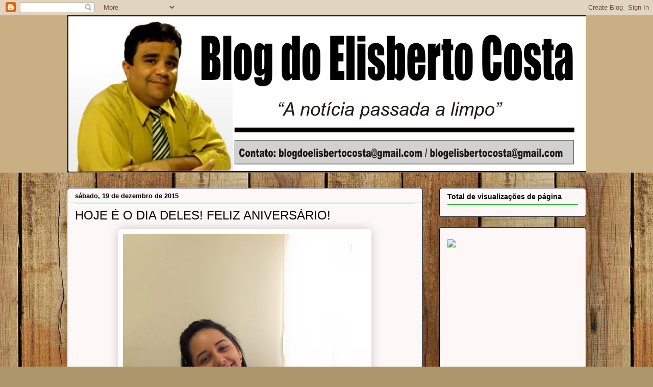

--- FILE ---
content_type: text/html; charset=UTF-8
request_url: https://blogdoelisbertocosta.blogspot.com/2015/12/hoje-e-o-dia-deles-feliz-aniversario_19.html
body_size: 34330
content:
<!DOCTYPE html>
<html class='v2' dir='ltr' xmlns='http://www.w3.org/1999/xhtml' xmlns:b='http://www.google.com/2005/gml/b' xmlns:data='http://www.google.com/2005/gml/data' xmlns:expr='http://www.google.com/2005/gml/expr'>
<head>
<link href='https://www.blogger.com/static/v1/widgets/335934321-css_bundle_v2.css' rel='stylesheet' type='text/css'/>
<meta content='3juiNV2H-dR4as57CRhPRrE2NF0QVkcYrWQgZp3EJ54' name='google-site-verification'/>
<meta content='width=1100' name='viewport'/>
<meta content='text/html; charset=UTF-8' http-equiv='Content-Type'/>
<meta content='blogger' name='generator'/>
<link href='https://blogdoelisbertocosta.blogspot.com/favicon.ico' rel='icon' type='image/x-icon'/>
<link href='http://blogdoelisbertocosta.blogspot.com/2015/12/hoje-e-o-dia-deles-feliz-aniversario_19.html' rel='canonical'/>
<link rel="alternate" type="application/atom+xml" title="BLOG DO ELISBERTO COSTA - Atom" href="https://blogdoelisbertocosta.blogspot.com/feeds/posts/default" />
<link rel="alternate" type="application/rss+xml" title="BLOG DO ELISBERTO COSTA - RSS" href="https://blogdoelisbertocosta.blogspot.com/feeds/posts/default?alt=rss" />
<link rel="service.post" type="application/atom+xml" title="BLOG DO ELISBERTO COSTA - Atom" href="https://www.blogger.com/feeds/4393153440827012957/posts/default" />

<link rel="alternate" type="application/atom+xml" title="BLOG DO ELISBERTO COSTA - Atom" href="https://blogdoelisbertocosta.blogspot.com/feeds/6015083267152947568/comments/default" />
<!--Can't find substitution for tag [blog.ieCssRetrofitLinks]-->
<link href='https://blogger.googleusercontent.com/img/b/R29vZ2xl/AVvXsEgJW4xv4j17UPUZo8hxIZSK1jysi2I4NHDUJDXXi96JDQLsuvMpS-7I3OKJqUThWw1_iFg-XVqRcmeRyoO9HNQM3GZsr9nwlCDjRcSWlnVEM5NfPV1u2VG50nfOlS6NnuzqDJEr0MV4ugLZ/s640/cl%25C3%25A9cia+ferreira.jpg' rel='image_src'/>
<meta content='http://blogdoelisbertocosta.blogspot.com/2015/12/hoje-e-o-dia-deles-feliz-aniversario_19.html' property='og:url'/>
<meta content='HOJE É O DIA DELES! FELIZ ANIVERSÁRIO!' property='og:title'/>
<meta content='                           A equipe do Blog do Elisberto Costa deseja aos aniversariantes CLÉCIA FERREIRA, ALUÍZIO GUIMARÃES, KAMILA GUEDES,...' property='og:description'/>
<meta content='https://blogger.googleusercontent.com/img/b/R29vZ2xl/AVvXsEgJW4xv4j17UPUZo8hxIZSK1jysi2I4NHDUJDXXi96JDQLsuvMpS-7I3OKJqUThWw1_iFg-XVqRcmeRyoO9HNQM3GZsr9nwlCDjRcSWlnVEM5NfPV1u2VG50nfOlS6NnuzqDJEr0MV4ugLZ/w1200-h630-p-k-no-nu/cl%25C3%25A9cia+ferreira.jpg' property='og:image'/>
<title>BLOG DO ELISBERTO COSTA: HOJE É O DIA DELES! FELIZ ANIVERSÁRIO!</title>
<style id='page-skin-1' type='text/css'><!--
/*
-----------------------------------------------
Blogger Template Style
Name:     Awesome Inc.
Designer: Tina Chen
URL:      tinachen.org
----------------------------------------------- */
/* Content
----------------------------------------------- */
body {
font: normal normal 13px Arial, Tahoma, Helvetica, FreeSans, sans-serif;
color: #000000;
background: #ad966c url(//themes.googleusercontent.com/image?id=1ZygE97_U_mmMOtoTGkMZll-JNbyfsqhAUw6zsMRGgk4ZzWbQsBOLV5GkQDV8YuZ0THk0) repeat scroll top center /* Credit: andynwt (http://www.istockphoto.com/googleimages.php?id=8047432&platform=blogger) */;
}
html body .content-outer {
min-width: 0;
max-width: 100%;
width: 100%;
}
a:link {
text-decoration: none;
color: #3027cc;
}
a:visited {
text-decoration: none;
color: #12125e;
}
a:hover {
text-decoration: underline;
color: #2727cc;
}
.body-fauxcolumn-outer .cap-top {
position: absolute;
z-index: 1;
height: 276px;
width: 100%;
background: transparent none repeat-x scroll top left;
_background-image: none;
}
/* Columns
----------------------------------------------- */
.content-inner {
padding: 0;
}
.header-inner .section {
margin: 0 16px;
}
.tabs-inner .section {
margin: 0 16px;
}
.main-inner {
padding-top: 30px;
}
.main-inner .column-center-inner,
.main-inner .column-left-inner,
.main-inner .column-right-inner {
padding: 0 5px;
}
*+html body .main-inner .column-center-inner {
margin-top: -30px;
}
#layout .main-inner .column-center-inner {
margin-top: 0;
}
/* Header
----------------------------------------------- */
.header-outer {
margin: 0 0 0 0;
background: #c8b084 none repeat scroll 0 0;
}
.Header h1 {
font: normal normal 60px Impact, sans-serif;
color: #000000;
text-shadow: 0 0 -1px #000000;
}
.Header h1 a {
color: #000000;
}
.Header .description {
font: normal bold 20px Impact, sans-serif;
color: #27cc30;
}
.header-inner .Header .titlewrapper,
.header-inner .Header .descriptionwrapper {
padding-left: 0;
padding-right: 0;
margin-bottom: 0;
}
.header-inner .Header .titlewrapper {
padding-top: 22px;
}
/* Tabs
----------------------------------------------- */
.tabs-outer {
overflow: hidden;
position: relative;
background: #c8b084 url(//www.blogblog.com/1kt/awesomeinc/tabs_gradient_light.png) repeat scroll 0 0;
}
#layout .tabs-outer {
overflow: visible;
}
.tabs-cap-top, .tabs-cap-bottom {
position: absolute;
width: 100%;
border-top: 1px solid #896d65;
}
.tabs-cap-bottom {
bottom: 0;
}
.tabs-inner .widget li a {
display: inline-block;
margin: 0;
padding: .6em 1.5em;
font: normal normal 13px Arial, Tahoma, Helvetica, FreeSans, sans-serif;
color: #000000;
border-top: 1px solid #896d65;
border-bottom: 1px solid #896d65;
border-left: 1px solid #896d65;
height: 16px;
line-height: 16px;
}
.tabs-inner .widget li:last-child a {
border-right: 1px solid #896d65;
}
.tabs-inner .widget li.selected a, .tabs-inner .widget li a:hover {
background: #645843 url(//www.blogblog.com/1kt/awesomeinc/tabs_gradient_light.png) repeat-x scroll 0 -100px;
color: #ffffff;
}
/* Headings
----------------------------------------------- */
h2 {
font: normal bold 14px Arial, Tahoma, Helvetica, FreeSans, sans-serif;
color: #000000;
}
/* Widgets
----------------------------------------------- */
.main-inner .section {
margin: 0 27px;
padding: 0;
}
.main-inner .column-left-outer,
.main-inner .column-right-outer {
margin-top: 0;
}
#layout .main-inner .column-left-outer,
#layout .main-inner .column-right-outer {
margin-top: 0;
}
.main-inner .column-left-inner,
.main-inner .column-right-inner {
background: transparent none repeat 0 0;
-moz-box-shadow: 0 0 0 rgba(0, 0, 0, .2);
-webkit-box-shadow: 0 0 0 rgba(0, 0, 0, .2);
-goog-ms-box-shadow: 0 0 0 rgba(0, 0, 0, .2);
box-shadow: 0 0 0 rgba(0, 0, 0, .2);
-moz-border-radius: 5px;
-webkit-border-radius: 5px;
-goog-ms-border-radius: 5px;
border-radius: 5px;
}
#layout .main-inner .column-left-inner,
#layout .main-inner .column-right-inner {
margin-top: 0;
}
.sidebar .widget {
font: normal normal 14px Arial, Tahoma, Helvetica, FreeSans, sans-serif;
color: #000000;
}
.sidebar .widget a:link {
color: #645843;
}
.sidebar .widget a:visited {
color: #3027cc;
}
.sidebar .widget a:hover {
color: #1b1b8d;
}
.sidebar .widget h2 {
text-shadow: 0 0 -1px #000000;
}
.main-inner .widget {
background-color: #fdf8f7;
border: 1px solid #000000;
padding: 0 15px 15px;
margin: 20px -16px;
-moz-box-shadow: 0 0 20px rgba(0, 0, 0, .2);
-webkit-box-shadow: 0 0 20px rgba(0, 0, 0, .2);
-goog-ms-box-shadow: 0 0 20px rgba(0, 0, 0, .2);
box-shadow: 0 0 20px rgba(0, 0, 0, .2);
-moz-border-radius: 5px;
-webkit-border-radius: 5px;
-goog-ms-border-radius: 5px;
border-radius: 5px;
}
.main-inner .widget h2 {
margin: 0 -0;
padding: .6em 0 .5em;
border-bottom: 1px solid #27cc30;
}
.footer-inner .widget h2 {
padding: 0 0 .4em;
border-bottom: 1px solid #27cc30;
}
.main-inner .widget h2 + div, .footer-inner .widget h2 + div {
border-top: 1px solid #000000;
padding-top: 8px;
}
.main-inner .widget .widget-content {
margin: 0 -0;
padding: 7px 0 0;
}
.main-inner .widget ul, .main-inner .widget #ArchiveList ul.flat {
margin: -8px -15px 0;
padding: 0;
list-style: none;
}
.main-inner .widget #ArchiveList {
margin: -8px 0 0;
}
.main-inner .widget ul li, .main-inner .widget #ArchiveList ul.flat li {
padding: .5em 15px;
text-indent: 0;
color: #5d5d5d;
border-top: 0 solid #000000;
border-bottom: 1px solid #27cc30;
}
.main-inner .widget #ArchiveList ul li {
padding-top: .25em;
padding-bottom: .25em;
}
.main-inner .widget ul li:first-child, .main-inner .widget #ArchiveList ul.flat li:first-child {
border-top: none;
}
.main-inner .widget ul li:last-child, .main-inner .widget #ArchiveList ul.flat li:last-child {
border-bottom: none;
}
.post-body {
position: relative;
}
.main-inner .widget .post-body ul {
padding: 0 2.5em;
margin: .5em 0;
list-style: disc;
}
.main-inner .widget .post-body ul li {
padding: 0.25em 0;
margin-bottom: .25em;
color: #000000;
border: none;
}
.footer-inner .widget ul {
padding: 0;
list-style: none;
}
.widget .zippy {
color: #5d5d5d;
}
/* Posts
----------------------------------------------- */
body .main-inner .Blog {
padding: 0;
margin-bottom: 1em;
background-color: transparent;
border: none;
-moz-box-shadow: 0 0 0 rgba(0, 0, 0, 0);
-webkit-box-shadow: 0 0 0 rgba(0, 0, 0, 0);
-goog-ms-box-shadow: 0 0 0 rgba(0, 0, 0, 0);
box-shadow: 0 0 0 rgba(0, 0, 0, 0);
}
.main-inner .section:last-child .Blog:last-child {
padding: 0;
margin-bottom: 1em;
}
.main-inner .widget h2.date-header {
margin: 0 -15px 1px;
padding: 0 0 0 0;
font: normal bold 13px Arial, Tahoma, Helvetica, FreeSans, sans-serif;
color: #000000;
background: transparent none no-repeat scroll top left;
border-top: 0 solid #ad966c;
border-bottom: 1px solid #27cc30;
-moz-border-radius-topleft: 0;
-moz-border-radius-topright: 0;
-webkit-border-top-left-radius: 0;
-webkit-border-top-right-radius: 0;
border-top-left-radius: 0;
border-top-right-radius: 0;
position: static;
bottom: 100%;
right: 15px;
text-shadow: 0 0 -1px #000000;
}
.main-inner .widget h2.date-header span {
font: normal bold 13px Arial, Tahoma, Helvetica, FreeSans, sans-serif;
display: block;
padding: .5em 15px;
border-left: 0 solid #ad966c;
border-right: 0 solid #ad966c;
}
.date-outer {
position: relative;
margin: 30px 0 20px;
padding: 0 15px;
background-color: #fdf8f7;
border: 1px solid #000000;
-moz-box-shadow: 0 0 20px rgba(0, 0, 0, .2);
-webkit-box-shadow: 0 0 20px rgba(0, 0, 0, .2);
-goog-ms-box-shadow: 0 0 20px rgba(0, 0, 0, .2);
box-shadow: 0 0 20px rgba(0, 0, 0, .2);
-moz-border-radius: 5px;
-webkit-border-radius: 5px;
-goog-ms-border-radius: 5px;
border-radius: 5px;
}
.date-outer:first-child {
margin-top: 0;
}
.date-outer:last-child {
margin-bottom: 20px;
-moz-border-radius-bottomleft: 5px;
-moz-border-radius-bottomright: 5px;
-webkit-border-bottom-left-radius: 5px;
-webkit-border-bottom-right-radius: 5px;
-goog-ms-border-bottom-left-radius: 5px;
-goog-ms-border-bottom-right-radius: 5px;
border-bottom-left-radius: 5px;
border-bottom-right-radius: 5px;
}
.date-posts {
margin: 0 -0;
padding: 0 0;
clear: both;
}
.post-outer, .inline-ad {
border-top: 1px solid #ffffff;
margin: 0 -0;
padding: 15px 0;
}
.post-outer {
padding-bottom: 10px;
}
.post-outer:first-child {
padding-top: 0;
border-top: none;
}
.post-outer:last-child, .inline-ad:last-child {
border-bottom: none;
}
.post-body {
position: relative;
}
.post-body img {
padding: 8px;
background: #ffffff;
border: 1px solid #ffffff;
-moz-box-shadow: 0 0 20px rgba(0, 0, 0, .2);
-webkit-box-shadow: 0 0 20px rgba(0, 0, 0, .2);
box-shadow: 0 0 20px rgba(0, 0, 0, .2);
-moz-border-radius: 5px;
-webkit-border-radius: 5px;
border-radius: 5px;
}
h3.post-title, h4 {
font: normal normal 24px Impact, sans-serif;
color: #000000;
}
h3.post-title a {
font: normal normal 24px Impact, sans-serif;
color: #000000;
}
h3.post-title a:hover {
color: #2727cc;
text-decoration: underline;
}
.post-header {
margin: 0 0 1em;
}
.post-body {
line-height: 1.4;
}
.post-outer h2 {
color: #000000;
}
.post-footer {
margin: 1.5em 0 0;
}
#blog-pager {
padding: 15px;
font-size: 120%;
background-color: #ffffff;
border: 1px solid #000000;
-moz-box-shadow: 0 0 20px rgba(0, 0, 0, .2);
-webkit-box-shadow: 0 0 20px rgba(0, 0, 0, .2);
-goog-ms-box-shadow: 0 0 20px rgba(0, 0, 0, .2);
box-shadow: 0 0 20px rgba(0, 0, 0, .2);
-moz-border-radius: 5px;
-webkit-border-radius: 5px;
-goog-ms-border-radius: 5px;
border-radius: 5px;
-moz-border-radius-topleft: 5px;
-moz-border-radius-topright: 5px;
-webkit-border-top-left-radius: 5px;
-webkit-border-top-right-radius: 5px;
-goog-ms-border-top-left-radius: 5px;
-goog-ms-border-top-right-radius: 5px;
border-top-left-radius: 5px;
border-top-right-radius-topright: 5px;
margin-top: 1em;
}
.blog-feeds, .post-feeds {
margin: 1em 0;
text-align: center;
color: #000000;
}
.blog-feeds a, .post-feeds a {
color: #000000;
}
.blog-feeds a:visited, .post-feeds a:visited {
color: #12125e;
}
.blog-feeds a:hover, .post-feeds a:hover {
color: #2727cc;
}
.post-outer .comments {
margin-top: 2em;
}
/* Comments
----------------------------------------------- */
.comments .comments-content .icon.blog-author {
background-repeat: no-repeat;
background-image: url([data-uri]);
}
.comments .comments-content .loadmore a {
border-top: 1px solid #896d65;
border-bottom: 1px solid #896d65;
}
.comments .continue {
border-top: 2px solid #896d65;
}
/* Footer
----------------------------------------------- */
.footer-outer {
margin: -20px 0 -1px;
padding: 20px 0 0;
color: #000000;
overflow: hidden;
}
.footer-fauxborder-left {
border-top: 1px solid #000000;
background: #ffffff none repeat scroll 0 0;
-moz-box-shadow: 0 0 20px rgba(0, 0, 0, .2);
-webkit-box-shadow: 0 0 20px rgba(0, 0, 0, .2);
-goog-ms-box-shadow: 0 0 20px rgba(0, 0, 0, .2);
box-shadow: 0 0 20px rgba(0, 0, 0, .2);
margin: 0 -20px;
}
/* Mobile
----------------------------------------------- */
body.mobile {
background-size: auto;
}
.mobile .body-fauxcolumn-outer {
background: transparent none repeat scroll top left;
}
*+html body.mobile .main-inner .column-center-inner {
margin-top: 0;
}
.mobile .main-inner .widget {
padding: 0 0 15px;
}
.mobile .main-inner .widget h2 + div,
.mobile .footer-inner .widget h2 + div {
border-top: none;
padding-top: 0;
}
.mobile .footer-inner .widget h2 {
padding: 0.5em 0;
border-bottom: none;
}
.mobile .main-inner .widget .widget-content {
margin: 0;
padding: 7px 0 0;
}
.mobile .main-inner .widget ul,
.mobile .main-inner .widget #ArchiveList ul.flat {
margin: 0 -15px 0;
}
.mobile .main-inner .widget h2.date-header {
right: 0;
}
.mobile .date-header span {
padding: 0.4em 0;
}
.mobile .date-outer:first-child {
margin-bottom: 0;
border: 1px solid #000000;
-moz-border-radius-topleft: 5px;
-moz-border-radius-topright: 5px;
-webkit-border-top-left-radius: 5px;
-webkit-border-top-right-radius: 5px;
-goog-ms-border-top-left-radius: 5px;
-goog-ms-border-top-right-radius: 5px;
border-top-left-radius: 5px;
border-top-right-radius: 5px;
}
.mobile .date-outer {
border-color: #000000;
border-width: 0 1px 1px;
}
.mobile .date-outer:last-child {
margin-bottom: 0;
}
.mobile .main-inner {
padding: 0;
}
.mobile .header-inner .section {
margin: 0;
}
.mobile .post-outer, .mobile .inline-ad {
padding: 5px 0;
}
.mobile .tabs-inner .section {
margin: 0 10px;
}
.mobile .main-inner .widget h2 {
margin: 0;
padding: 0;
}
.mobile .main-inner .widget h2.date-header span {
padding: 0;
}
.mobile .main-inner .widget .widget-content {
margin: 0;
padding: 7px 0 0;
}
.mobile #blog-pager {
border: 1px solid transparent;
background: #ffffff none repeat scroll 0 0;
}
.mobile .main-inner .column-left-inner,
.mobile .main-inner .column-right-inner {
background: transparent none repeat 0 0;
-moz-box-shadow: none;
-webkit-box-shadow: none;
-goog-ms-box-shadow: none;
box-shadow: none;
}
.mobile .date-posts {
margin: 0;
padding: 0;
}
.mobile .footer-fauxborder-left {
margin: 0;
border-top: inherit;
}
.mobile .main-inner .section:last-child .Blog:last-child {
margin-bottom: 0;
}
.mobile-index-contents {
color: #000000;
}
.mobile .mobile-link-button {
background: #3027cc url(//www.blogblog.com/1kt/awesomeinc/tabs_gradient_light.png) repeat scroll 0 0;
}
.mobile-link-button a:link, .mobile-link-button a:visited {
color: #ffffff;
}
.mobile .tabs-inner .PageList .widget-content {
background: transparent;
border-top: 1px solid;
border-color: #896d65;
color: #000000;
}
.mobile .tabs-inner .PageList .widget-content .pagelist-arrow {
border-left: 1px solid #896d65;
}

--></style>
<style id='template-skin-1' type='text/css'><!--
body {
min-width: 1050px;
}
.content-outer, .content-fauxcolumn-outer, .region-inner {
min-width: 1050px;
max-width: 1050px;
_width: 1050px;
}
.main-inner .columns {
padding-left: 0px;
padding-right: 320px;
}
.main-inner .fauxcolumn-center-outer {
left: 0px;
right: 320px;
/* IE6 does not respect left and right together */
_width: expression(this.parentNode.offsetWidth -
parseInt("0px") -
parseInt("320px") + 'px');
}
.main-inner .fauxcolumn-left-outer {
width: 0px;
}
.main-inner .fauxcolumn-right-outer {
width: 320px;
}
.main-inner .column-left-outer {
width: 0px;
right: 100%;
margin-left: -0px;
}
.main-inner .column-right-outer {
width: 320px;
margin-right: -320px;
}
#layout {
min-width: 0;
}
#layout .content-outer {
min-width: 0;
width: 800px;
}
#layout .region-inner {
min-width: 0;
width: auto;
}
--></style>
<link href='https://www.blogger.com/dyn-css/authorization.css?targetBlogID=4393153440827012957&amp;zx=60db12c3-7b9e-4870-9027-167a04b93ceb' media='none' onload='if(media!=&#39;all&#39;)media=&#39;all&#39;' rel='stylesheet'/><noscript><link href='https://www.blogger.com/dyn-css/authorization.css?targetBlogID=4393153440827012957&amp;zx=60db12c3-7b9e-4870-9027-167a04b93ceb' rel='stylesheet'/></noscript>
<meta name='google-adsense-platform-account' content='ca-host-pub-1556223355139109'/>
<meta name='google-adsense-platform-domain' content='blogspot.com'/>

<!-- data-ad-client=ca-pub-7256660558411253 -->

</head>
<body class='loading variant-renewable'>
<div class='navbar section' id='navbar'><div class='widget Navbar' data-version='1' id='Navbar1'><script type="text/javascript">
    function setAttributeOnload(object, attribute, val) {
      if(window.addEventListener) {
        window.addEventListener('load',
          function(){ object[attribute] = val; }, false);
      } else {
        window.attachEvent('onload', function(){ object[attribute] = val; });
      }
    }
  </script>
<div id="navbar-iframe-container"></div>
<script type="text/javascript" src="https://apis.google.com/js/platform.js"></script>
<script type="text/javascript">
      gapi.load("gapi.iframes:gapi.iframes.style.bubble", function() {
        if (gapi.iframes && gapi.iframes.getContext) {
          gapi.iframes.getContext().openChild({
              url: 'https://www.blogger.com/navbar/4393153440827012957?po\x3d6015083267152947568\x26origin\x3dhttps://blogdoelisbertocosta.blogspot.com',
              where: document.getElementById("navbar-iframe-container"),
              id: "navbar-iframe"
          });
        }
      });
    </script><script type="text/javascript">
(function() {
var script = document.createElement('script');
script.type = 'text/javascript';
script.src = '//pagead2.googlesyndication.com/pagead/js/google_top_exp.js';
var head = document.getElementsByTagName('head')[0];
if (head) {
head.appendChild(script);
}})();
</script>
</div></div>
<div class='body-fauxcolumns'>
<div class='fauxcolumn-outer body-fauxcolumn-outer'>
<div class='cap-top'>
<div class='cap-left'></div>
<div class='cap-right'></div>
</div>
<div class='fauxborder-left'>
<div class='fauxborder-right'></div>
<div class='fauxcolumn-inner'>
</div>
</div>
<div class='cap-bottom'>
<div class='cap-left'></div>
<div class='cap-right'></div>
</div>
</div>
</div>
<div class='content'>
<div class='content-fauxcolumns'>
<div class='fauxcolumn-outer content-fauxcolumn-outer'>
<div class='cap-top'>
<div class='cap-left'></div>
<div class='cap-right'></div>
</div>
<div class='fauxborder-left'>
<div class='fauxborder-right'></div>
<div class='fauxcolumn-inner'>
</div>
</div>
<div class='cap-bottom'>
<div class='cap-left'></div>
<div class='cap-right'></div>
</div>
</div>
</div>
<div class='content-outer'>
<div class='content-cap-top cap-top'>
<div class='cap-left'></div>
<div class='cap-right'></div>
</div>
<div class='fauxborder-left content-fauxborder-left'>
<div class='fauxborder-right content-fauxborder-right'></div>
<div class='content-inner'>
<header>
<div class='header-outer'>
<div class='header-cap-top cap-top'>
<div class='cap-left'></div>
<div class='cap-right'></div>
</div>
<div class='fauxborder-left header-fauxborder-left'>
<div class='fauxborder-right header-fauxborder-right'></div>
<div class='region-inner header-inner'>
<div class='header section' id='header'><div class='widget Header' data-version='1' id='Header1'>
<div id='header-inner'>
<a href='https://blogdoelisbertocosta.blogspot.com/' style='display: block'>
<img alt='BLOG DO ELISBERTO COSTA' height='309px; ' id='Header1_headerimg' src='https://blogger.googleusercontent.com/img/b/R29vZ2xl/AVvXsEiMOroWgP_t9R3aQV-ifi7M0J4uUacFpKECwlhTjvlCylokAJE1ZXISS7JwtYAHKd8DpNBxtZzqdXeSr-QvUnfqpmxSvuhOksmJXDn8CnkpqcBq-oqQFilAPz1Pv3YH2t9s30WnmmFT2AQX/s1600/marca+5.png' style='display: block' width='1020px; '/>
</a>
</div>
</div></div>
</div>
</div>
<div class='header-cap-bottom cap-bottom'>
<div class='cap-left'></div>
<div class='cap-right'></div>
</div>
</div>
</header>
<div class='tabs-outer'>
<div class='tabs-cap-top cap-top'>
<div class='cap-left'></div>
<div class='cap-right'></div>
</div>
<div class='fauxborder-left tabs-fauxborder-left'>
<div class='fauxborder-right tabs-fauxborder-right'></div>
<div class='region-inner tabs-inner'>
<div class='tabs no-items section' id='crosscol'></div>
<div class='tabs no-items section' id='crosscol-overflow'></div>
</div>
</div>
<div class='tabs-cap-bottom cap-bottom'>
<div class='cap-left'></div>
<div class='cap-right'></div>
</div>
</div>
<div class='main-outer'>
<div class='main-cap-top cap-top'>
<div class='cap-left'></div>
<div class='cap-right'></div>
</div>
<div class='fauxborder-left main-fauxborder-left'>
<div class='fauxborder-right main-fauxborder-right'></div>
<div class='region-inner main-inner'>
<div class='columns fauxcolumns'>
<div class='fauxcolumn-outer fauxcolumn-center-outer'>
<div class='cap-top'>
<div class='cap-left'></div>
<div class='cap-right'></div>
</div>
<div class='fauxborder-left'>
<div class='fauxborder-right'></div>
<div class='fauxcolumn-inner'>
</div>
</div>
<div class='cap-bottom'>
<div class='cap-left'></div>
<div class='cap-right'></div>
</div>
</div>
<div class='fauxcolumn-outer fauxcolumn-left-outer'>
<div class='cap-top'>
<div class='cap-left'></div>
<div class='cap-right'></div>
</div>
<div class='fauxborder-left'>
<div class='fauxborder-right'></div>
<div class='fauxcolumn-inner'>
</div>
</div>
<div class='cap-bottom'>
<div class='cap-left'></div>
<div class='cap-right'></div>
</div>
</div>
<div class='fauxcolumn-outer fauxcolumn-right-outer'>
<div class='cap-top'>
<div class='cap-left'></div>
<div class='cap-right'></div>
</div>
<div class='fauxborder-left'>
<div class='fauxborder-right'></div>
<div class='fauxcolumn-inner'>
</div>
</div>
<div class='cap-bottom'>
<div class='cap-left'></div>
<div class='cap-right'></div>
</div>
</div>
<!-- corrects IE6 width calculation -->
<div class='columns-inner'>
<div class='column-center-outer'>
<div class='column-center-inner'>
<div class='main section' id='main'><div class='widget Blog' data-version='1' id='Blog1'>
<div class='blog-posts hfeed'>

          <div class="date-outer">
        
<h2 class='date-header'><span>sábado, 19 de dezembro de 2015</span></h2>

          <div class="date-posts">
        
<div class='post-outer'>
<div class='post hentry' itemprop='blogPost' itemscope='itemscope' itemtype='http://schema.org/BlogPosting'>
<meta content='https://blogger.googleusercontent.com/img/b/R29vZ2xl/AVvXsEgJW4xv4j17UPUZo8hxIZSK1jysi2I4NHDUJDXXi96JDQLsuvMpS-7I3OKJqUThWw1_iFg-XVqRcmeRyoO9HNQM3GZsr9nwlCDjRcSWlnVEM5NfPV1u2VG50nfOlS6NnuzqDJEr0MV4ugLZ/s640/cl%25C3%25A9cia+ferreira.jpg' itemprop='image_url'/>
<meta content='4393153440827012957' itemprop='blogId'/>
<meta content='6015083267152947568' itemprop='postId'/>
<a name='6015083267152947568'></a>
<h3 class='post-title entry-title' itemprop='name'>
HOJE É O DIA DELES! FELIZ ANIVERSÁRIO!
</h3>
<div class='post-header'>
<div class='post-header-line-1'></div>
</div>
<div class='post-body entry-content' id='post-body-6015083267152947568' itemprop='description articleBody'>
<div class="separator" style="clear: both; text-align: center;">
<a href="https://blogger.googleusercontent.com/img/b/R29vZ2xl/AVvXsEgJW4xv4j17UPUZo8hxIZSK1jysi2I4NHDUJDXXi96JDQLsuvMpS-7I3OKJqUThWw1_iFg-XVqRcmeRyoO9HNQM3GZsr9nwlCDjRcSWlnVEM5NfPV1u2VG50nfOlS6NnuzqDJEr0MV4ugLZ/s1600/cl%25C3%25A9cia+ferreira.jpg" imageanchor="1" style="margin-left: 1em; margin-right: 1em;"><img border="0" height="640" src="https://blogger.googleusercontent.com/img/b/R29vZ2xl/AVvXsEgJW4xv4j17UPUZo8hxIZSK1jysi2I4NHDUJDXXi96JDQLsuvMpS-7I3OKJqUThWw1_iFg-XVqRcmeRyoO9HNQM3GZsr9nwlCDjRcSWlnVEM5NfPV1u2VG50nfOlS6NnuzqDJEr0MV4ugLZ/s640/cl%25C3%25A9cia+ferreira.jpg" width="478" /></a></div>
&nbsp;<a href="https://blogger.googleusercontent.com/img/b/R29vZ2xl/AVvXsEgcqcvAAjoRcUOjQeXal1lrVwKdRHeHroRhw6ze9RBvQhTHp0qjIF7_THOgFq6oBrlor0oJrEQvCSwTv481_-FZ0GRzWh_W7gKfsUfnKQ1PjuljQp0sCOvp5CuXPpEY4aMmeL8flpCH4_XY/s1600/aluizio.jpg" imageanchor="1" style="margin-left: 1em; margin-right: 1em; text-align: center;"><img border="0" height="640" src="https://blogger.googleusercontent.com/img/b/R29vZ2xl/AVvXsEgcqcvAAjoRcUOjQeXal1lrVwKdRHeHroRhw6ze9RBvQhTHp0qjIF7_THOgFq6oBrlor0oJrEQvCSwTv481_-FZ0GRzWh_W7gKfsUfnKQ1PjuljQp0sCOvp5CuXPpEY4aMmeL8flpCH4_XY/s640/aluizio.jpg" width="640" /></a><br />
<div class="separator" style="clear: both; text-align: center;">
<a href="https://blogger.googleusercontent.com/img/b/R29vZ2xl/AVvXsEgcYElLJMUxKUmd9amgiQ5YOp9cBJdGiGI_Tf6pDY8LjvI4ptlZMnhHVPbBHjAf-pJY3r3v1xy9p1s2W9ikuILGWZTfID4uCD0rb9UTsPoLAbRd8Wb8BQAYDP60fC8EhrcDTBgXfFzczDcJ/s1600/kamila.jpg" imageanchor="1" style="margin-left: 1em; margin-right: 1em; text-align: center;"><img border="0" height="640" src="https://blogger.googleusercontent.com/img/b/R29vZ2xl/AVvXsEgcYElLJMUxKUmd9amgiQ5YOp9cBJdGiGI_Tf6pDY8LjvI4ptlZMnhHVPbBHjAf-pJY3r3v1xy9p1s2W9ikuILGWZTfID4uCD0rb9UTsPoLAbRd8Wb8BQAYDP60fC8EhrcDTBgXfFzczDcJ/s640/kamila.jpg" width="480" /></a></div>
<div class="separator" style="clear: both; text-align: center;">
<a href="https://blogger.googleusercontent.com/img/b/R29vZ2xl/AVvXsEiXOJuh8dUifnWL5Zu9I-gSeblKotTghHO2y38eq0HLjpwrd2A7ogbRkiWJB-Vq9u52ARHmFugUo91HRbsfil4Hviysha6MBa0OCHZNXxH0ArmyIISTHkA07Zf1FSGpMkFXWoO-d6XhfPmf/s1600/aline.jpg" imageanchor="1" style="margin-left: 1em; margin-right: 1em; text-align: center;"><img border="0" height="640" src="https://blogger.googleusercontent.com/img/b/R29vZ2xl/AVvXsEiXOJuh8dUifnWL5Zu9I-gSeblKotTghHO2y38eq0HLjpwrd2A7ogbRkiWJB-Vq9u52ARHmFugUo91HRbsfil4Hviysha6MBa0OCHZNXxH0ArmyIISTHkA07Zf1FSGpMkFXWoO-d6XhfPmf/s640/aline.jpg" width="412" /></a></div>
&nbsp;<a href="https://blogger.googleusercontent.com/img/b/R29vZ2xl/AVvXsEg9soEu6wUZAP9SVXfo2W_Xqt0ovgpnVQVbYWHgE_H33UuMnfvFILq5WtxxOUY5G79qZtaz4Bs0B1-9CT_Kw1NHfXM_3ktNsMxzB7r1hz1J2uO9emm-ybHBBJqbx09zYNAijxgZMy8088wQ/s1600/ana+livia.jpg" imageanchor="1" style="margin-left: 1em; margin-right: 1em; text-align: center;"><img border="0" height="468" src="https://blogger.googleusercontent.com/img/b/R29vZ2xl/AVvXsEg9soEu6wUZAP9SVXfo2W_Xqt0ovgpnVQVbYWHgE_H33UuMnfvFILq5WtxxOUY5G79qZtaz4Bs0B1-9CT_Kw1NHfXM_3ktNsMxzB7r1hz1J2uO9emm-ybHBBJqbx09zYNAijxgZMy8088wQ/s640/ana+livia.jpg" width="640" /></a><br />
&nbsp;<a href="https://blogger.googleusercontent.com/img/b/R29vZ2xl/AVvXsEiYg5i99a_CtBxwArkjm-A_AXR0HVG7EP6f50COt-mSMxbCkdIlm4gI7aUdN1ye6Qb-HGkT0xLhyUUGpAY-zcTrRtuu8iFHMFaJBZ4QrJscng8hyMwVsH5-0Z149qfKnZi_XT2VoCcSOLPr/s1600/isac.jpg" imageanchor="1" style="margin-left: 1em; margin-right: 1em; text-align: center;"><img border="0" height="640" src="https://blogger.googleusercontent.com/img/b/R29vZ2xl/AVvXsEiYg5i99a_CtBxwArkjm-A_AXR0HVG7EP6f50COt-mSMxbCkdIlm4gI7aUdN1ye6Qb-HGkT0xLhyUUGpAY-zcTrRtuu8iFHMFaJBZ4QrJscng8hyMwVsH5-0Z149qfKnZi_XT2VoCcSOLPr/s640/isac.jpg" width="640" /></a><br />
&nbsp;<a href="https://blogger.googleusercontent.com/img/b/R29vZ2xl/AVvXsEhEFMEbGhPZoQuLQpvQPnTdObY2MJ6-tzeofS04i_e8PECcOPFUVbptVa71QKJdoprLXIhomlm8elJI28UgFCUV7Psk4cm8NrCkI0fVcDKIzkWf5R2gj-Eq146Y_oI-muV2CIQZD9aAlntn/s1600/maria+luiza.jpg" imageanchor="1" style="margin-left: 1em; margin-right: 1em; text-align: center;"><img border="0" height="384" src="https://blogger.googleusercontent.com/img/b/R29vZ2xl/AVvXsEhEFMEbGhPZoQuLQpvQPnTdObY2MJ6-tzeofS04i_e8PECcOPFUVbptVa71QKJdoprLXIhomlm8elJI28UgFCUV7Psk4cm8NrCkI0fVcDKIzkWf5R2gj-Eq146Y_oI-muV2CIQZD9aAlntn/s640/maria+luiza.jpg" width="640" /></a><br />
<div class="separator" style="clear: both; text-align: center;">
<a href="https://blogger.googleusercontent.com/img/b/R29vZ2xl/AVvXsEjlDhLI2gqgqSed9rBUxBWU1xSH7BvVbmjxcC9SNLeGdscYwTvVkFt087SfQkN3z4g-6CNUXePofv6gVv-qs95F2nDZ7dLxQn9P9nugzfdB_DWbZKNE5XEJTigoX_uc5oDzf82pTbSLP_kp/s1600/aparecida.jpg" imageanchor="1" style="margin-left: 1em; margin-right: 1em; text-align: center;"><img border="0" height="640" src="https://blogger.googleusercontent.com/img/b/R29vZ2xl/AVvXsEjlDhLI2gqgqSed9rBUxBWU1xSH7BvVbmjxcC9SNLeGdscYwTvVkFt087SfQkN3z4g-6CNUXePofv6gVv-qs95F2nDZ7dLxQn9P9nugzfdB_DWbZKNE5XEJTigoX_uc5oDzf82pTbSLP_kp/s640/aparecida.jpg" width="512" /></a></div>
&nbsp;<a href="https://blogger.googleusercontent.com/img/b/R29vZ2xl/AVvXsEhMMuux8XkskPfEVu4BcXiJpSOpck96hfcdLNX2WVTTTcZdK59spwQR57KKdMFcOYXaw5ajcteAIT7Qul-0J1NdW2D40qWhbrv9ELnVvTMtlo0fXZaInx9EtVrmiVB9gsbMu5poN8qWZw3b/s1600/ana+julia.jpg" imageanchor="1" style="margin-left: 1em; margin-right: 1em; text-align: center;"><img border="0" height="480" src="https://blogger.googleusercontent.com/img/b/R29vZ2xl/AVvXsEhMMuux8XkskPfEVu4BcXiJpSOpck96hfcdLNX2WVTTTcZdK59spwQR57KKdMFcOYXaw5ajcteAIT7Qul-0J1NdW2D40qWhbrv9ELnVvTMtlo0fXZaInx9EtVrmiVB9gsbMu5poN8qWZw3b/s640/ana+julia.jpg" width="640" /></a><br />
&nbsp;<a href="https://blogger.googleusercontent.com/img/b/R29vZ2xl/AVvXsEiTIRkL42dqdR4SEY3Z_3Mw8ZQkSmimEE-Meg1DDal-hhtrI0XuCehyphenhyphenQizrjYw4I9rDT7qXWNpv4WsmAYLsdwQGfySRehyphenhyphenQD74WeFEVyyYpf1d8pyROzdcAl6Mh9igpPkp9srjIiyecvYBI/s1600/jose+adriano.jpg" imageanchor="1" style="margin-left: 1em; margin-right: 1em; text-align: center;"><img border="0" height="640" src="https://blogger.googleusercontent.com/img/b/R29vZ2xl/AVvXsEiTIRkL42dqdR4SEY3Z_3Mw8ZQkSmimEE-Meg1DDal-hhtrI0XuCehyphenhyphenQizrjYw4I9rDT7qXWNpv4WsmAYLsdwQGfySRehyphenhyphenQD74WeFEVyyYpf1d8pyROzdcAl6Mh9igpPkp9srjIiyecvYBI/s640/jose+adriano.jpg" width="640" /></a><br />
<div class="MsoNormal" style="line-height: 150%; margin-bottom: 0.0001pt; text-align: justify;">
<span style="line-height: 150%;"><span style="font-size: large;"><i>A
equipe do Blog do Elisberto Costa deseja aos aniversariantes CLÉCIA FERREIRA,
ALUÍZIO GUIMARÃES, KAMILA GUEDES, ALINE BEZERRA, ANA LÍVIA, ISAC SALOMÃO, MARIA
LUIZA RAMOS, APARECIDA PEREIRA, ANA JÚLIA e JOSÉ ADRIANO muita paz, saúde,
sucesso e que todos os seus sonhos possam se tornar realidade! Feliz
Aniversário!</i></span></span></div>
<div style='clear: both;'></div>
</div>
<div class='post-footer'>
<div class='post-footer-line post-footer-line-1'><span class='post-author vcard'>
Postado por
<span class='fn' itemprop='author' itemscope='itemscope' itemtype='http://schema.org/Person'>
<meta content='https://www.blogger.com/profile/10926452399150824934' itemprop='url'/>
<a class='g-profile' href='https://www.blogger.com/profile/10926452399150824934' rel='author' title='author profile'>
<span itemprop='name'>blogdoelisbertocosta</span>
</a>
</span>
</span>
<span class='post-timestamp'>
às
<meta content='http://blogdoelisbertocosta.blogspot.com/2015/12/hoje-e-o-dia-deles-feliz-aniversario_19.html' itemprop='url'/>
<a class='timestamp-link' href='https://blogdoelisbertocosta.blogspot.com/2015/12/hoje-e-o-dia-deles-feliz-aniversario_19.html' rel='bookmark' title='permanent link'><abbr class='published' itemprop='datePublished' title='2015-12-19T22:59:00-02:00'>22:59</abbr></a>
</span>
<span class='post-comment-link'>
</span>
<span class='post-icons'>
<span class='item-action'>
<a href='https://www.blogger.com/email-post/4393153440827012957/6015083267152947568' title='Enviar esta postagem'>
<img alt="" class="icon-action" height="13" src="//img1.blogblog.com/img/icon18_email.gif" width="18">
</a>
</span>
</span>
<div class='post-share-buttons goog-inline-block'>
<a class='goog-inline-block share-button sb-email' href='https://www.blogger.com/share-post.g?blogID=4393153440827012957&postID=6015083267152947568&target=email' target='_blank' title='Enviar por e-mail'><span class='share-button-link-text'>Enviar por e-mail</span></a><a class='goog-inline-block share-button sb-blog' href='https://www.blogger.com/share-post.g?blogID=4393153440827012957&postID=6015083267152947568&target=blog' onclick='window.open(this.href, "_blank", "height=270,width=475"); return false;' target='_blank' title='Postar no blog!'><span class='share-button-link-text'>Postar no blog!</span></a><a class='goog-inline-block share-button sb-twitter' href='https://www.blogger.com/share-post.g?blogID=4393153440827012957&postID=6015083267152947568&target=twitter' target='_blank' title='Compartilhar no X'><span class='share-button-link-text'>Compartilhar no X</span></a><a class='goog-inline-block share-button sb-facebook' href='https://www.blogger.com/share-post.g?blogID=4393153440827012957&postID=6015083267152947568&target=facebook' onclick='window.open(this.href, "_blank", "height=430,width=640"); return false;' target='_blank' title='Compartilhar no Facebook'><span class='share-button-link-text'>Compartilhar no Facebook</span></a><a class='goog-inline-block share-button sb-pinterest' href='https://www.blogger.com/share-post.g?blogID=4393153440827012957&postID=6015083267152947568&target=pinterest' target='_blank' title='Compartilhar com o Pinterest'><span class='share-button-link-text'>Compartilhar com o Pinterest</span></a>
</div>
</div>
<div class='post-footer-line post-footer-line-2'><span class='post-labels'>
</span>
</div>
<div class='post-footer-line post-footer-line-3'><span class='reaction-buttons'>
</span>
<span class='post-location'>
</span>
</div>
</div>
</div>
<div class='comments' id='comments'>
<a name='comments'></a>
<h4>Nenhum comentário:</h4>
<div id='Blog1_comments-block-wrapper'>
<dl class='avatar-comment-indent' id='comments-block'>
</dl>
</div>
<p class='comment-footer'>
<div class='comment-form'>
<a name='comment-form'></a>
<h4 id='comment-post-message'>Postar um comentário</h4>
<p>
</p>
<a href='https://www.blogger.com/comment/frame/4393153440827012957?po=6015083267152947568&hl=pt-BR&saa=85391&origin=https://blogdoelisbertocosta.blogspot.com' id='comment-editor-src'></a>
<iframe allowtransparency='true' class='blogger-iframe-colorize blogger-comment-from-post' frameborder='0' height='410px' id='comment-editor' name='comment-editor' src='' width='100%'></iframe>
<script src='https://www.blogger.com/static/v1/jsbin/2830521187-comment_from_post_iframe.js' type='text/javascript'></script>
<script type='text/javascript'>
      BLOG_CMT_createIframe('https://www.blogger.com/rpc_relay.html');
    </script>
</div>
</p>
</div>
</div>

        </div></div>
      
</div>
<div class='blog-pager' id='blog-pager'>
<span id='blog-pager-newer-link'>
<a class='blog-pager-newer-link' href='https://blogdoelisbertocosta.blogspot.com/2015/12/pe-160-motociclista-invade-contramao-e.html' id='Blog1_blog-pager-newer-link' title='Postagem mais recente'>Postagem mais recente</a>
</span>
<span id='blog-pager-older-link'>
<a class='blog-pager-older-link' href='https://blogdoelisbertocosta.blogspot.com/2015/12/sulanqueiro-e-assassinado-na-zona-rural.html' id='Blog1_blog-pager-older-link' title='Postagem mais antiga'>Postagem mais antiga</a>
</span>
<a class='home-link' href='https://blogdoelisbertocosta.blogspot.com/'>Página inicial</a>
</div>
<div class='clear'></div>
<div class='post-feeds'>
<div class='feed-links'>
Assinar:
<a class='feed-link' href='https://blogdoelisbertocosta.blogspot.com/feeds/6015083267152947568/comments/default' target='_blank' type='application/atom+xml'>Postar comentários (Atom)</a>
</div>
</div>
</div></div>
</div>
</div>
<div class='column-left-outer'>
<div class='column-left-inner'>
<aside>
</aside>
</div>
</div>
<div class='column-right-outer'>
<div class='column-right-inner'>
<aside>
<div class='sidebar section' id='sidebar-right-1'><div class='widget Stats' data-version='1' id='Stats2'>
<h2>Total de visualizações de página</h2>
<div class='widget-content'>
<div id='Stats2_content' style='display: none;'>
<script src='https://www.gstatic.com/charts/loader.js' type='text/javascript'></script>
<span id='Stats2_sparklinespan' style='display:inline-block; width:75px; height:30px'></span>
<span class='counter-wrapper graph-counter-wrapper' id='Stats2_totalCount'>
</span>
<div class='clear'></div>
</div>
</div>
</div><div class='widget HTML' data-version='1' id='HTML1'>
<div class='widget-content'>
<p style="display: inline; float: center; margin-center: 0px;"><br /><a href="http://adf.ly/WiVRs" target="_blank"><img src="https://lh3.googleusercontent.com/blogger_img_proxy/AEn0k_vBpC7rm-sJT_Fh_vAUOIcvz0e2iXyniZo3DcCQWUoU_bY83naIiEnSfsb0WPaYBUe4nPyEym4=s0-d" width="250"></a></p>

<script type="text/javascript"><!--
google_ad_client = "ca-pub-4914243668807961";
google_ad_host = "pub-1556223355139109";
/* quadrado */
google_ad_slot = "3144250134";
google_ad_width = 250;
google_ad_height = 250;
//-->
</script>
<script type="text/javascript" src="//pagead2.googlesyndication.com/pagead/show_ads.js">
</script>
</div>
<div class='clear'></div>
</div><div class='widget HTML' data-version='1' id='HTML2'>
<div class='widget-content'>
<script id="_waudwl">var _wau = _wau || []; _wau.push(["classic", "mnjm05u8rthu", "dwl"]);
(function() {var s=document.createElement("script"); s.async=true;
s.src="http://widgets.amung.us/classic.js";
document.getElementsByTagName("head")[0].appendChild(s);
})();</script>
</div>
<div class='clear'></div>
</div><div class='widget HTML' data-version='1' id='HTML6'>
<div class='widget-content'>
<!-- Selo Spider.Ad 234x60 -->
<iframe src="http://cdn4.spider.ad/indication/234x60.html?12697" width="234" height="60" scrolling="no" frameborder="0"></iframe>
</div>
<div class='clear'></div>
</div><div class='widget HTML' data-version='1' id='HTML7'>
<div class='widget-content'>
<!-- weather widget start --><div id="m-booked-bl-simple-98263"> <a href="http://ibooked.com.br/weather/taquaritinga-do-norte-w610032" class="booked-wzs-160-110" style="background-color:#137AE9;"> <div class="booked-wzs-160-data wrz-18"> <div class="booked-wzs-160-right"> <div class="booked-wzs-day-deck"> <div class="booked-wzs-day-val"> <div class="booked-wzs-day-number"><span class="plus">+</span>20</div> <div class="booked-wzs-day-dergee"> <div class="booked-wzs-day-dergee-val">&deg;</div> <div class="booked-wzs-day-dergee-name">C</div> </div> </div> <div class="booked-wzs-day"> <div class="booked-wzs-day-d"><span class="plus">+</span>28&deg;</div> <div class="booked-wzs-day-n"><span class="plus">+</span>18&deg;</div> </div> </div> <div class="booked-wzs-160-city smolest-min">Taquaritinga Do Norte</div> <div class="booked-wzs-160-date">Segunda-Feira, 24</div> </div> </div> <div class="booked-wzs-center"> <span class="booked-wzs-bottom-l">Ver Previsão 7 Dias</span> </div> </a> </div><script type="text/javascript"> var css_file=document.createElement("link"); css_file.setAttribute("rel","stylesheet"); css_file.setAttribute("type","text/css"); css_file.setAttribute("href",'http://s.bookcdn.com/css/w/booked-wzs-widget-160.css?v=0.0.1'); document.getElementsByTagName("head")[0].appendChild(css_file); function setWidgetData(data) { if(typeof(data) != 'undefined' && data.results.length > 0) { for(var i = 0; i < data.results.length; ++i) { var objMainBlock = document.getElementById('m-booked-bl-simple-98263'); if(objMainBlock !== null) { var copyBlock = document.getElementById('m-bookew-weather-copy-'+data.results[i].widget_type); objMainBlock.innerHTML = data.results[i].html_code; if(copyBlock !== null) objMainBlock.appendChild(copyBlock); } } } else { alert('data=undefined||data.results is empty'); } } </script> <script type="text/javascript" charset="UTF-8" src="//widgets.booked.net/weather/info?action=get_weather_info&amp;ver=4&amp;cityID=w610032&amp;type=1&amp;scode=2&amp;ltid=3457&amp;domid=585&amp;cmetric=1&amp;wlangID=8&amp;color=137AE9&amp;wwidth=250&amp;header_color=ffffff&amp;text_color=333333&amp;link_color=08488D&amp;border_form=1&amp;footer_color=ffffff&amp;footer_text_color=333333&amp;transparent=0"></script><!-- weather widget end -->
</div>
<div class='clear'></div>
</div><div class='widget HTML' data-version='1' id='HTML3'>
<div class='widget-content'>
<iframe src="//www.facebook.com/plugins/likebox.php?href=https%3A%2F%2Fwww.facebook.com/blogdoelisbertocosta%2F335499489822382%3Fskip_nax_wizard%3Dtrue&amp;width=252&amp;height=254&amp;colorscheme=light&amp;show_faces=true&amp;border_color&amp;stream=false&amp;header=false&amp;appId=274349082625338" scrolling="yes" frameborder="0" style="border:none; overflow:hidden; width:252px; height:254px;" allowtransparency="true"></iframe>
</div>
<div class='clear'></div>
</div><div class='widget BlogArchive' data-version='1' id='BlogArchive1'>
<h2>Arquivo do blog</h2>
<div class='widget-content'>
<div id='ArchiveList'>
<div id='BlogArchive1_ArchiveList'>
<ul class='hierarchy'>
<li class='archivedate collapsed'>
<a class='toggle' href='javascript:void(0)'>
<span class='zippy'>

        &#9658;&#160;
      
</span>
</a>
<a class='post-count-link' href='https://blogdoelisbertocosta.blogspot.com/2017/'>
2017
</a>
<span class='post-count' dir='ltr'>(121)</span>
<ul class='hierarchy'>
<li class='archivedate collapsed'>
<a class='toggle' href='javascript:void(0)'>
<span class='zippy'>

        &#9658;&#160;
      
</span>
</a>
<a class='post-count-link' href='https://blogdoelisbertocosta.blogspot.com/2017/05/'>
maio
</a>
<span class='post-count' dir='ltr'>(1)</span>
</li>
</ul>
<ul class='hierarchy'>
<li class='archivedate collapsed'>
<a class='toggle' href='javascript:void(0)'>
<span class='zippy'>

        &#9658;&#160;
      
</span>
</a>
<a class='post-count-link' href='https://blogdoelisbertocosta.blogspot.com/2017/04/'>
abril
</a>
<span class='post-count' dir='ltr'>(3)</span>
</li>
</ul>
<ul class='hierarchy'>
<li class='archivedate collapsed'>
<a class='toggle' href='javascript:void(0)'>
<span class='zippy'>

        &#9658;&#160;
      
</span>
</a>
<a class='post-count-link' href='https://blogdoelisbertocosta.blogspot.com/2017/03/'>
março
</a>
<span class='post-count' dir='ltr'>(26)</span>
</li>
</ul>
<ul class='hierarchy'>
<li class='archivedate collapsed'>
<a class='toggle' href='javascript:void(0)'>
<span class='zippy'>

        &#9658;&#160;
      
</span>
</a>
<a class='post-count-link' href='https://blogdoelisbertocosta.blogspot.com/2017/02/'>
fevereiro
</a>
<span class='post-count' dir='ltr'>(41)</span>
</li>
</ul>
<ul class='hierarchy'>
<li class='archivedate collapsed'>
<a class='toggle' href='javascript:void(0)'>
<span class='zippy'>

        &#9658;&#160;
      
</span>
</a>
<a class='post-count-link' href='https://blogdoelisbertocosta.blogspot.com/2017/01/'>
janeiro
</a>
<span class='post-count' dir='ltr'>(50)</span>
</li>
</ul>
</li>
</ul>
<ul class='hierarchy'>
<li class='archivedate collapsed'>
<a class='toggle' href='javascript:void(0)'>
<span class='zippy'>

        &#9658;&#160;
      
</span>
</a>
<a class='post-count-link' href='https://blogdoelisbertocosta.blogspot.com/2016/'>
2016
</a>
<span class='post-count' dir='ltr'>(388)</span>
<ul class='hierarchy'>
<li class='archivedate collapsed'>
<a class='toggle' href='javascript:void(0)'>
<span class='zippy'>

        &#9658;&#160;
      
</span>
</a>
<a class='post-count-link' href='https://blogdoelisbertocosta.blogspot.com/2016/12/'>
dezembro
</a>
<span class='post-count' dir='ltr'>(38)</span>
</li>
</ul>
<ul class='hierarchy'>
<li class='archivedate collapsed'>
<a class='toggle' href='javascript:void(0)'>
<span class='zippy'>

        &#9658;&#160;
      
</span>
</a>
<a class='post-count-link' href='https://blogdoelisbertocosta.blogspot.com/2016/11/'>
novembro
</a>
<span class='post-count' dir='ltr'>(25)</span>
</li>
</ul>
<ul class='hierarchy'>
<li class='archivedate collapsed'>
<a class='toggle' href='javascript:void(0)'>
<span class='zippy'>

        &#9658;&#160;
      
</span>
</a>
<a class='post-count-link' href='https://blogdoelisbertocosta.blogspot.com/2016/10/'>
outubro
</a>
<span class='post-count' dir='ltr'>(21)</span>
</li>
</ul>
<ul class='hierarchy'>
<li class='archivedate collapsed'>
<a class='toggle' href='javascript:void(0)'>
<span class='zippy'>

        &#9658;&#160;
      
</span>
</a>
<a class='post-count-link' href='https://blogdoelisbertocosta.blogspot.com/2016/09/'>
setembro
</a>
<span class='post-count' dir='ltr'>(6)</span>
</li>
</ul>
<ul class='hierarchy'>
<li class='archivedate collapsed'>
<a class='toggle' href='javascript:void(0)'>
<span class='zippy'>

        &#9658;&#160;
      
</span>
</a>
<a class='post-count-link' href='https://blogdoelisbertocosta.blogspot.com/2016/08/'>
agosto
</a>
<span class='post-count' dir='ltr'>(10)</span>
</li>
</ul>
<ul class='hierarchy'>
<li class='archivedate collapsed'>
<a class='toggle' href='javascript:void(0)'>
<span class='zippy'>

        &#9658;&#160;
      
</span>
</a>
<a class='post-count-link' href='https://blogdoelisbertocosta.blogspot.com/2016/07/'>
julho
</a>
<span class='post-count' dir='ltr'>(20)</span>
</li>
</ul>
<ul class='hierarchy'>
<li class='archivedate collapsed'>
<a class='toggle' href='javascript:void(0)'>
<span class='zippy'>

        &#9658;&#160;
      
</span>
</a>
<a class='post-count-link' href='https://blogdoelisbertocosta.blogspot.com/2016/06/'>
junho
</a>
<span class='post-count' dir='ltr'>(40)</span>
</li>
</ul>
<ul class='hierarchy'>
<li class='archivedate collapsed'>
<a class='toggle' href='javascript:void(0)'>
<span class='zippy'>

        &#9658;&#160;
      
</span>
</a>
<a class='post-count-link' href='https://blogdoelisbertocosta.blogspot.com/2016/05/'>
maio
</a>
<span class='post-count' dir='ltr'>(61)</span>
</li>
</ul>
<ul class='hierarchy'>
<li class='archivedate collapsed'>
<a class='toggle' href='javascript:void(0)'>
<span class='zippy'>

        &#9658;&#160;
      
</span>
</a>
<a class='post-count-link' href='https://blogdoelisbertocosta.blogspot.com/2016/04/'>
abril
</a>
<span class='post-count' dir='ltr'>(60)</span>
</li>
</ul>
<ul class='hierarchy'>
<li class='archivedate collapsed'>
<a class='toggle' href='javascript:void(0)'>
<span class='zippy'>

        &#9658;&#160;
      
</span>
</a>
<a class='post-count-link' href='https://blogdoelisbertocosta.blogspot.com/2016/03/'>
março
</a>
<span class='post-count' dir='ltr'>(24)</span>
</li>
</ul>
<ul class='hierarchy'>
<li class='archivedate collapsed'>
<a class='toggle' href='javascript:void(0)'>
<span class='zippy'>

        &#9658;&#160;
      
</span>
</a>
<a class='post-count-link' href='https://blogdoelisbertocosta.blogspot.com/2016/02/'>
fevereiro
</a>
<span class='post-count' dir='ltr'>(32)</span>
</li>
</ul>
<ul class='hierarchy'>
<li class='archivedate collapsed'>
<a class='toggle' href='javascript:void(0)'>
<span class='zippy'>

        &#9658;&#160;
      
</span>
</a>
<a class='post-count-link' href='https://blogdoelisbertocosta.blogspot.com/2016/01/'>
janeiro
</a>
<span class='post-count' dir='ltr'>(51)</span>
</li>
</ul>
</li>
</ul>
<ul class='hierarchy'>
<li class='archivedate expanded'>
<a class='toggle' href='javascript:void(0)'>
<span class='zippy toggle-open'>

        &#9660;&#160;
      
</span>
</a>
<a class='post-count-link' href='https://blogdoelisbertocosta.blogspot.com/2015/'>
2015
</a>
<span class='post-count' dir='ltr'>(938)</span>
<ul class='hierarchy'>
<li class='archivedate expanded'>
<a class='toggle' href='javascript:void(0)'>
<span class='zippy toggle-open'>

        &#9660;&#160;
      
</span>
</a>
<a class='post-count-link' href='https://blogdoelisbertocosta.blogspot.com/2015/12/'>
dezembro
</a>
<span class='post-count' dir='ltr'>(52)</span>
<ul class='posts'>
<li><a href='https://blogdoelisbertocosta.blogspot.com/2015/12/medico-filho-de-ex-vereador-e.html'>Médico filho de ex-vereador é encontrado morto den...</a></li>
<li><a href='https://blogdoelisbertocosta.blogspot.com/2015/12/empresario-e-brutalmente-assassinado.html'>Empresário é brutalmente assassinado a facadas</a></li>
<li><a href='https://blogdoelisbertocosta.blogspot.com/2015/12/noite-sangrenta-funcionario-publico-e.html'>NOITE SANGRENTA: Funcionário público é executado e...</a></li>
<li><a href='https://blogdoelisbertocosta.blogspot.com/2015/12/ex-interno-da-funase-e-assassinado-tiros.html'>Ex-interno da FUNASE é assassinado a tiros</a></li>
<li><a href='https://blogdoelisbertocosta.blogspot.com/2015/12/pedreiro-morre-vitima-de-espancamento.html'>Pedreiro morre vítima de espancamento</a></li>
<li><a href='https://blogdoelisbertocosta.blogspot.com/2015/12/jovem-e-encontrado-morto-enrolado-em.html'>Jovem é encontrado morto enrolado em plástico preto.</a></li>
<li><a href='https://blogdoelisbertocosta.blogspot.com/2015/12/hoje-e-o-dia-deles-feliz-aniversario_27.html'>HOJE É O DIA DELES! FELIZ ANIVERSÁRIO !!!</a></li>
<li><a href='https://blogdoelisbertocosta.blogspot.com/2015/12/luto-cantor-pierre-ex-integrante-da.html'>LUTO: Cantor Pierre, ex-integrante da banda Asas d...</a></li>
<li><a href='https://blogdoelisbertocosta.blogspot.com/2015/12/jovens-do-nosso-tempo.html'>JOVENS DO NOSSO TEMPO</a></li>
<li><a href='https://blogdoelisbertocosta.blogspot.com/2015/12/hoje-e-o-dia-deles-feliz-aniversario_25.html'>HOJE É O DIA DELES! FELIZ ANIVERSÁRIO!</a></li>
<li><a href='https://blogdoelisbertocosta.blogspot.com/2015/12/vendedor-de-cds-e-executado-tiros.html'>Vendedor de Cds é executado a tiros</a></li>
<li><a href='https://blogdoelisbertocosta.blogspot.com/2015/12/feliz-natal.html'>FELIZ NATAL !!!</a></li>
<li><a href='https://blogdoelisbertocosta.blogspot.com/2015/12/casa-grande-senzala.html'>CASA GRANDE &amp; SENZALA</a></li>
<li><a href='https://blogdoelisbertocosta.blogspot.com/2015/12/mensagem-de-natal-do-vice-prefeito-lero.html'>MENSAGEM DE NATAL DO VICE PREFEITO LERO.</a></li>
<li><a href='https://blogdoelisbertocosta.blogspot.com/2015/12/hoje-e-o-dia-deles-feliz-aniversario_20.html'>HOJE É O DIA DELES! FELIZ ANIVERSÁRIO!</a></li>
<li><a href='https://blogdoelisbertocosta.blogspot.com/2015/12/pe-160-motociclista-invade-contramao-e.html'>PE &#8211; 160: Motociclista invade contramão e morre ao...</a></li>
<li><a href='https://blogdoelisbertocosta.blogspot.com/2015/12/hoje-e-o-dia-deles-feliz-aniversario_19.html'>HOJE É O DIA DELES! FELIZ ANIVERSÁRIO!</a></li>
<li><a href='https://blogdoelisbertocosta.blogspot.com/2015/12/sulanqueiro-e-assassinado-na-zona-rural.html'>Sulanqueiro é assassinado na zona rural</a></li>
<li><a href='https://blogdoelisbertocosta.blogspot.com/2015/12/taquaritinga-em-primeiro-lugar-e-hoje_19.html'>TAQUARITINGA EM PRIMEIRO LUGAR! É HOJE!</a></li>
<li><a href='https://blogdoelisbertocosta.blogspot.com/2015/12/ta-chegando-hora-o-natal-vip-e-amanha.html'>TÁ CHEGANDO A HORA! O NATAL VIP É AMANHÃ!</a></li>
<li><a href='https://blogdoelisbertocosta.blogspot.com/2015/12/hoje-e-o-dia-deles-feliz-aniversario_18.html'>HOJE É O DIA DELES! FELIZ ANIVERSÁRIO!</a></li>
<li><a href='https://blogdoelisbertocosta.blogspot.com/2015/12/dono-de-bar-e-assassinado-tiros.html'>Dono de bar é assassinado a tiros</a></li>
<li><a href='https://blogdoelisbertocosta.blogspot.com/2015/12/menino-de-11-anos-de-idade-morre-afogado.html'>Menino de 11 anos de idade morre afogado</a></li>
<li><a href='https://blogdoelisbertocosta.blogspot.com/2015/12/hoje-e-o-dia-deles-feliz-aniversario_14.html'>HOJE É O DIA DELES! FELIZ ANIVERSÁRIO!</a></li>
<li><a href='https://blogdoelisbertocosta.blogspot.com/2015/12/homem-e-assassinado-com-seis-tiros-em.html'>Homem é assassinado com seis tiros em construção a...</a></li>
<li><a href='https://blogdoelisbertocosta.blogspot.com/2015/12/vendedora-de-cosmeticos-e-assassinada.html'>Vendedora de cosméticos é assassinada a tiros.</a></li>
<li><a href='https://blogdoelisbertocosta.blogspot.com/2015/12/contagem-regressiva-para-festa-do-ano.html'>CONTAGEM REGRESSIVA PARA A FESTA DO ANO! IMPERDÍVE...</a></li>
<li><a href='https://blogdoelisbertocosta.blogspot.com/2015/12/hoje-e-o-dia-deles-feliz-aniversario_13.html'>HOJE É O DIA DELES! FELIZ ANIVERSÁRIO!</a></li>
<li><a href='https://blogdoelisbertocosta.blogspot.com/2015/12/ex-presidiario-e-executado-tiros.html'>Ex-presidiário é executado a tiros</a></li>
<li><a href='https://blogdoelisbertocosta.blogspot.com/2015/12/mundo-cao-menor-contrata-pistoleiros.html'>MUNDO CÃO: Menor contrata pistoleiros para matar o...</a></li>
<li><a href='https://blogdoelisbertocosta.blogspot.com/2015/12/hoje-e-o-dia-deles-feliz-aniversario_12.html'>HOJE É O DIA DELES! FELIZ ANIVERSÁRIO!</a></li>
<li><a href='https://blogdoelisbertocosta.blogspot.com/2015/12/crueldade-menina-de-7-anos-e-encontrada.html'>CRUELDADE: Menina de 7 anos é encontrada esquartej...</a></li>
<li><a href='https://blogdoelisbertocosta.blogspot.com/2015/12/ricardo-teobaldo-presta-contas-do-seu.html'>Ricardo Teobaldo presta contas do seu primeiro ano...</a></li>
<li><a href='https://blogdoelisbertocosta.blogspot.com/2015/12/remedio-com-contra-indicacoes.html'>REMÉDIO COM CONTRA INDICAÇÕES</a></li>
<li><a href='https://blogdoelisbertocosta.blogspot.com/2015/12/hoje-e-o-dia-deles-feliz-aniversario_11.html'>HOJE É O DIA DELES! FELIZ ANIVERSÁRIO!</a></li>
<li><a href='https://blogdoelisbertocosta.blogspot.com/2015/12/tragedia-acidente-entre-dois-caminhoes.html'>TRAGÉDIA: Acidente entre dois caminhões, van e mot...</a></li>
<li><a href='https://blogdoelisbertocosta.blogspot.com/2015/12/coletiva-do-deputado-federal-ricardo.html'>COLETIVA DO DEPUTADO FEDERAL RICARDO TEOBALDO E AL...</a></li>
<li><a href='https://blogdoelisbertocosta.blogspot.com/2015/12/procissao-e-missa-marcam-encerramento.html'>Procissão e Missa marcam encerramento da Festa de ...</a></li>
<li><a href='https://blogdoelisbertocosta.blogspot.com/2015/12/hoje-e-o-dia-deles-feliz-aniversario_7.html'>HOJE É O DIA DELES! FELIZ ANIVERSÁRIO!</a></li>
<li><a href='https://blogdoelisbertocosta.blogspot.com/2015/12/dois-amigos-sao-assassinados-tiros.html'>Dois amigos são assassinados a tiros</a></li>
<li><a href='https://blogdoelisbertocosta.blogspot.com/2015/12/hoje-e-o-dia-deles-feliz-aniversario_6.html'>HOJE É O DIA DELES! FELIZ ANIVERSÁRIO!</a></li>
<li><a href='https://blogdoelisbertocosta.blogspot.com/2015/12/popular-que-estava-jogando-bola-e.html'>Popular que estava jogando bola é executado com ti...</a></li>
<li><a href='https://blogdoelisbertocosta.blogspot.com/2015/12/hoje-e-o-dia-deles-feliz-aniversario_5.html'>HOJE É O DIA DELES! FELIZ ANIVERSÁRIO!</a></li>
<li><a href='https://blogdoelisbertocosta.blogspot.com/2015/12/acidente-envolvendo-onibus-escolar-e.html'>Acidente envolvendo ônibus escolar e moto deixa um...</a></li>
<li><a href='https://blogdoelisbertocosta.blogspot.com/2015/12/agente-penitenciario-morre-em-acidente.html'>Agente penitenciário morre em acidente de moto</a></li>
<li><a href='https://blogdoelisbertocosta.blogspot.com/2015/12/taquaritinga-em-primeiro-lugar-e-hoje.html'>TAQUARITINGA EM PRIMEIRO LUGAR! É HOJE!</a></li>
<li><a href='https://blogdoelisbertocosta.blogspot.com/2015/12/seguranca-pao-de-acucar-tera-sistema-de.html'>SEGURANÇA: Pão de Açúcar terá sistema de monitoram...</a></li>
<li><a href='https://blogdoelisbertocosta.blogspot.com/2015/12/hoje-e-o-dia-deles-feliz-aniversario_4.html'>HOJE É O DIA DELES! FELIZ ANIVERSÁRIO!</a></li>
<li><a href='https://blogdoelisbertocosta.blogspot.com/2015/12/teje-preso-senador.html'>&quot;TEJE PRESO&quot;, SENADOR!</a></li>
<li><a href='https://blogdoelisbertocosta.blogspot.com/2015/12/exercito-vai-disponibilizar-750.html'>Exército vai disponibilizar 750 soldados para comb...</a></li>
<li><a href='https://blogdoelisbertocosta.blogspot.com/2015/12/hoje-e-o-dia-deles-feliz-aniversario.html'>HOJE É O DIA DELES! FELIZ ANIVERSÁRIO!</a></li>
<li><a href='https://blogdoelisbertocosta.blogspot.com/2015/12/andarilho-e-brutalmente-assassinado.html'>Andarilho é brutalmente assassinado</a></li>
</ul>
</li>
</ul>
<ul class='hierarchy'>
<li class='archivedate collapsed'>
<a class='toggle' href='javascript:void(0)'>
<span class='zippy'>

        &#9658;&#160;
      
</span>
</a>
<a class='post-count-link' href='https://blogdoelisbertocosta.blogspot.com/2015/11/'>
novembro
</a>
<span class='post-count' dir='ltr'>(63)</span>
</li>
</ul>
<ul class='hierarchy'>
<li class='archivedate collapsed'>
<a class='toggle' href='javascript:void(0)'>
<span class='zippy'>

        &#9658;&#160;
      
</span>
</a>
<a class='post-count-link' href='https://blogdoelisbertocosta.blogspot.com/2015/10/'>
outubro
</a>
<span class='post-count' dir='ltr'>(99)</span>
</li>
</ul>
<ul class='hierarchy'>
<li class='archivedate collapsed'>
<a class='toggle' href='javascript:void(0)'>
<span class='zippy'>

        &#9658;&#160;
      
</span>
</a>
<a class='post-count-link' href='https://blogdoelisbertocosta.blogspot.com/2015/09/'>
setembro
</a>
<span class='post-count' dir='ltr'>(80)</span>
</li>
</ul>
<ul class='hierarchy'>
<li class='archivedate collapsed'>
<a class='toggle' href='javascript:void(0)'>
<span class='zippy'>

        &#9658;&#160;
      
</span>
</a>
<a class='post-count-link' href='https://blogdoelisbertocosta.blogspot.com/2015/08/'>
agosto
</a>
<span class='post-count' dir='ltr'>(85)</span>
</li>
</ul>
<ul class='hierarchy'>
<li class='archivedate collapsed'>
<a class='toggle' href='javascript:void(0)'>
<span class='zippy'>

        &#9658;&#160;
      
</span>
</a>
<a class='post-count-link' href='https://blogdoelisbertocosta.blogspot.com/2015/07/'>
julho
</a>
<span class='post-count' dir='ltr'>(83)</span>
</li>
</ul>
<ul class='hierarchy'>
<li class='archivedate collapsed'>
<a class='toggle' href='javascript:void(0)'>
<span class='zippy'>

        &#9658;&#160;
      
</span>
</a>
<a class='post-count-link' href='https://blogdoelisbertocosta.blogspot.com/2015/06/'>
junho
</a>
<span class='post-count' dir='ltr'>(93)</span>
</li>
</ul>
<ul class='hierarchy'>
<li class='archivedate collapsed'>
<a class='toggle' href='javascript:void(0)'>
<span class='zippy'>

        &#9658;&#160;
      
</span>
</a>
<a class='post-count-link' href='https://blogdoelisbertocosta.blogspot.com/2015/05/'>
maio
</a>
<span class='post-count' dir='ltr'>(111)</span>
</li>
</ul>
<ul class='hierarchy'>
<li class='archivedate collapsed'>
<a class='toggle' href='javascript:void(0)'>
<span class='zippy'>

        &#9658;&#160;
      
</span>
</a>
<a class='post-count-link' href='https://blogdoelisbertocosta.blogspot.com/2015/04/'>
abril
</a>
<span class='post-count' dir='ltr'>(92)</span>
</li>
</ul>
<ul class='hierarchy'>
<li class='archivedate collapsed'>
<a class='toggle' href='javascript:void(0)'>
<span class='zippy'>

        &#9658;&#160;
      
</span>
</a>
<a class='post-count-link' href='https://blogdoelisbertocosta.blogspot.com/2015/03/'>
março
</a>
<span class='post-count' dir='ltr'>(51)</span>
</li>
</ul>
<ul class='hierarchy'>
<li class='archivedate collapsed'>
<a class='toggle' href='javascript:void(0)'>
<span class='zippy'>

        &#9658;&#160;
      
</span>
</a>
<a class='post-count-link' href='https://blogdoelisbertocosta.blogspot.com/2015/02/'>
fevereiro
</a>
<span class='post-count' dir='ltr'>(59)</span>
</li>
</ul>
<ul class='hierarchy'>
<li class='archivedate collapsed'>
<a class='toggle' href='javascript:void(0)'>
<span class='zippy'>

        &#9658;&#160;
      
</span>
</a>
<a class='post-count-link' href='https://blogdoelisbertocosta.blogspot.com/2015/01/'>
janeiro
</a>
<span class='post-count' dir='ltr'>(70)</span>
</li>
</ul>
</li>
</ul>
<ul class='hierarchy'>
<li class='archivedate collapsed'>
<a class='toggle' href='javascript:void(0)'>
<span class='zippy'>

        &#9658;&#160;
      
</span>
</a>
<a class='post-count-link' href='https://blogdoelisbertocosta.blogspot.com/2014/'>
2014
</a>
<span class='post-count' dir='ltr'>(1043)</span>
<ul class='hierarchy'>
<li class='archivedate collapsed'>
<a class='toggle' href='javascript:void(0)'>
<span class='zippy'>

        &#9658;&#160;
      
</span>
</a>
<a class='post-count-link' href='https://blogdoelisbertocosta.blogspot.com/2014/12/'>
dezembro
</a>
<span class='post-count' dir='ltr'>(84)</span>
</li>
</ul>
<ul class='hierarchy'>
<li class='archivedate collapsed'>
<a class='toggle' href='javascript:void(0)'>
<span class='zippy'>

        &#9658;&#160;
      
</span>
</a>
<a class='post-count-link' href='https://blogdoelisbertocosta.blogspot.com/2014/11/'>
novembro
</a>
<span class='post-count' dir='ltr'>(116)</span>
</li>
</ul>
<ul class='hierarchy'>
<li class='archivedate collapsed'>
<a class='toggle' href='javascript:void(0)'>
<span class='zippy'>

        &#9658;&#160;
      
</span>
</a>
<a class='post-count-link' href='https://blogdoelisbertocosta.blogspot.com/2014/10/'>
outubro
</a>
<span class='post-count' dir='ltr'>(63)</span>
</li>
</ul>
<ul class='hierarchy'>
<li class='archivedate collapsed'>
<a class='toggle' href='javascript:void(0)'>
<span class='zippy'>

        &#9658;&#160;
      
</span>
</a>
<a class='post-count-link' href='https://blogdoelisbertocosta.blogspot.com/2014/09/'>
setembro
</a>
<span class='post-count' dir='ltr'>(30)</span>
</li>
</ul>
<ul class='hierarchy'>
<li class='archivedate collapsed'>
<a class='toggle' href='javascript:void(0)'>
<span class='zippy'>

        &#9658;&#160;
      
</span>
</a>
<a class='post-count-link' href='https://blogdoelisbertocosta.blogspot.com/2014/08/'>
agosto
</a>
<span class='post-count' dir='ltr'>(84)</span>
</li>
</ul>
<ul class='hierarchy'>
<li class='archivedate collapsed'>
<a class='toggle' href='javascript:void(0)'>
<span class='zippy'>

        &#9658;&#160;
      
</span>
</a>
<a class='post-count-link' href='https://blogdoelisbertocosta.blogspot.com/2014/07/'>
julho
</a>
<span class='post-count' dir='ltr'>(78)</span>
</li>
</ul>
<ul class='hierarchy'>
<li class='archivedate collapsed'>
<a class='toggle' href='javascript:void(0)'>
<span class='zippy'>

        &#9658;&#160;
      
</span>
</a>
<a class='post-count-link' href='https://blogdoelisbertocosta.blogspot.com/2014/06/'>
junho
</a>
<span class='post-count' dir='ltr'>(60)</span>
</li>
</ul>
<ul class='hierarchy'>
<li class='archivedate collapsed'>
<a class='toggle' href='javascript:void(0)'>
<span class='zippy'>

        &#9658;&#160;
      
</span>
</a>
<a class='post-count-link' href='https://blogdoelisbertocosta.blogspot.com/2014/05/'>
maio
</a>
<span class='post-count' dir='ltr'>(117)</span>
</li>
</ul>
<ul class='hierarchy'>
<li class='archivedate collapsed'>
<a class='toggle' href='javascript:void(0)'>
<span class='zippy'>

        &#9658;&#160;
      
</span>
</a>
<a class='post-count-link' href='https://blogdoelisbertocosta.blogspot.com/2014/04/'>
abril
</a>
<span class='post-count' dir='ltr'>(76)</span>
</li>
</ul>
<ul class='hierarchy'>
<li class='archivedate collapsed'>
<a class='toggle' href='javascript:void(0)'>
<span class='zippy'>

        &#9658;&#160;
      
</span>
</a>
<a class='post-count-link' href='https://blogdoelisbertocosta.blogspot.com/2014/03/'>
março
</a>
<span class='post-count' dir='ltr'>(102)</span>
</li>
</ul>
<ul class='hierarchy'>
<li class='archivedate collapsed'>
<a class='toggle' href='javascript:void(0)'>
<span class='zippy'>

        &#9658;&#160;
      
</span>
</a>
<a class='post-count-link' href='https://blogdoelisbertocosta.blogspot.com/2014/02/'>
fevereiro
</a>
<span class='post-count' dir='ltr'>(96)</span>
</li>
</ul>
<ul class='hierarchy'>
<li class='archivedate collapsed'>
<a class='toggle' href='javascript:void(0)'>
<span class='zippy'>

        &#9658;&#160;
      
</span>
</a>
<a class='post-count-link' href='https://blogdoelisbertocosta.blogspot.com/2014/01/'>
janeiro
</a>
<span class='post-count' dir='ltr'>(137)</span>
</li>
</ul>
</li>
</ul>
<ul class='hierarchy'>
<li class='archivedate collapsed'>
<a class='toggle' href='javascript:void(0)'>
<span class='zippy'>

        &#9658;&#160;
      
</span>
</a>
<a class='post-count-link' href='https://blogdoelisbertocosta.blogspot.com/2013/'>
2013
</a>
<span class='post-count' dir='ltr'>(705)</span>
<ul class='hierarchy'>
<li class='archivedate collapsed'>
<a class='toggle' href='javascript:void(0)'>
<span class='zippy'>

        &#9658;&#160;
      
</span>
</a>
<a class='post-count-link' href='https://blogdoelisbertocosta.blogspot.com/2013/12/'>
dezembro
</a>
<span class='post-count' dir='ltr'>(120)</span>
</li>
</ul>
<ul class='hierarchy'>
<li class='archivedate collapsed'>
<a class='toggle' href='javascript:void(0)'>
<span class='zippy'>

        &#9658;&#160;
      
</span>
</a>
<a class='post-count-link' href='https://blogdoelisbertocosta.blogspot.com/2013/11/'>
novembro
</a>
<span class='post-count' dir='ltr'>(122)</span>
</li>
</ul>
<ul class='hierarchy'>
<li class='archivedate collapsed'>
<a class='toggle' href='javascript:void(0)'>
<span class='zippy'>

        &#9658;&#160;
      
</span>
</a>
<a class='post-count-link' href='https://blogdoelisbertocosta.blogspot.com/2013/10/'>
outubro
</a>
<span class='post-count' dir='ltr'>(184)</span>
</li>
</ul>
<ul class='hierarchy'>
<li class='archivedate collapsed'>
<a class='toggle' href='javascript:void(0)'>
<span class='zippy'>

        &#9658;&#160;
      
</span>
</a>
<a class='post-count-link' href='https://blogdoelisbertocosta.blogspot.com/2013/09/'>
setembro
</a>
<span class='post-count' dir='ltr'>(174)</span>
</li>
</ul>
<ul class='hierarchy'>
<li class='archivedate collapsed'>
<a class='toggle' href='javascript:void(0)'>
<span class='zippy'>

        &#9658;&#160;
      
</span>
</a>
<a class='post-count-link' href='https://blogdoelisbertocosta.blogspot.com/2013/08/'>
agosto
</a>
<span class='post-count' dir='ltr'>(105)</span>
</li>
</ul>
</li>
</ul>
</div>
</div>
<div class='clear'></div>
</div>
</div><div class='widget Profile' data-version='1' id='Profile1'>
<h2>BLOG DO ELISBERTO COSTA</h2>
<div class='widget-content'>
<dl class='profile-datablock'>
<dt class='profile-data'>
<a class='profile-name-link g-profile' href='https://www.blogger.com/profile/10926452399150824934' rel='author' style='background-image: url(//www.blogger.com/img/logo-16.png);'>
blogdoelisbertocosta
</a>
</dt>
</dl>
<a class='profile-link' href='https://www.blogger.com/profile/10926452399150824934' rel='author'>Ver meu perfil completo</a>
<div class='clear'></div>
</div>
</div><div class='widget BlogList' data-version='1' id='BlogList1'>
<h2 class='title'>Minha lista de blogs</h2>
<div class='widget-content'>
<div class='blog-list-container' id='BlogList1_container'>
<ul id='BlogList1_blogs'>
<li style='display: block;'>
<div class='blog-icon'>
<img data-lateloadsrc='https://lh3.googleusercontent.com/blogger_img_proxy/AEn0k_u-o8CFtRfb-Vpi_H7r6J2qMi4za3UwCl6bY7wRTnm28nVZo-yjO1r1VhFeCPQ6WCe_gjIeNHIou_Jg2cwMbW1GTWUJNX2c2C9e1c-vlzAZ3_QkL9Q=s16-w16-h16' height='16' width='16'/>
</div>
<div class='blog-content'>
<div class='blog-title'>
<a href='http://www.blogfalandofrancamente.com/' target='_blank'>
Blog Falando Francamente com Amannda Oliveira - A Notícia do Agreste e do Sertão Passa por Aqui</a>
</div>
<div class='item-content'>
<div class='item-thumbnail'>
<a href='http://www.blogfalandofrancamente.com/' target='_blank'>
<img alt='' border='0' height='72' src='https://blogger.googleusercontent.com/img/b/R29vZ2xl/AVvXsEgxIT7eWHc_zPmCQSTNXPfRU9KrXAwN93FSmffVSDCEWnqJ_6aSLmn9h0as5pPQH8Kzp68rgr8Mz0Djyh0wrB-cL-qh8QBB6wPE5ms_C-Ia4XABY4MRIYQscqJb-TWedUh_qhGi2CiMyRQDqU8cRVBx5lFmLi31do0OEX7x49jB-qAcGGkPS09scl5PGiii/s72-c/WhatsApp%20Image%202026-01-22%20at%2007.34.54.jpeg' width='72'/>
</a>
</div>
<span class='item-title'>
<a href='http://www.blogfalandofrancamente.com/2026/01/camara-de-vereadores-de-arcoverde.html' target='_blank'>
Câmara de Vereadores de Arcoverde entrega do Título de Cidadão Arcoverdense 
ao Padre José Marcos
</a>
</span>

                      -
                    
<span class='item-snippet'>


A Câmara de Vereadores de Arcoverde realizará, no próximo domingo, a 
solenidade de entrega do Título de Cidadão Arcoverdense ao Padre José 
Marcos. A home...
</span>
<div class='item-time'>
Há 2 horas
</div>
</div>
</div>
<div style='clear: both;'></div>
</li>
<li style='display: block;'>
<div class='blog-icon'>
<img data-lateloadsrc='https://lh3.googleusercontent.com/blogger_img_proxy/AEn0k_tX99F_cFp1qWjknAgNS4CML9iGSF-XZ3LjXZwUyP3NIVEJ-AivRyliJXDvG3RfqQMZPiVlc7bjjawSy3mPNlNDoya6NvFwFOGPDaLL=s16-w16-h16' height='16' width='16'/>
</div>
<div class='blog-content'>
<div class='blog-title'>
<a href='http://www.blogdoedney.com.br/' target='_blank'>
BLOG DO EDNEY</a>
</div>
<div class='item-content'>
<div class='item-thumbnail'>
<a href='http://www.blogdoedney.com.br/' target='_blank'>
<img alt='' border='0' height='72' src='https://blogger.googleusercontent.com/img/a/AVvXsEj6CTnvY074VYYNUM4eK6FklReaMaYQZUa58mb1VG-p9LvnrtWV4IGISfFCGt6aD68l6iqNWrfZCQFMGUmmaU0Co8e1fHPupgZZjUFjOmkZqkcbMc5IXum0Xt8JIHs6WakHkpxdH-zy21XbkGwO3RS67GI_MKrbZfkkQy834zbG4rZccVbKWhvRhxB9eRD7=s72-c' width='72'/>
</a>
</div>
<span class='item-title'>
<a href='http://www.blogdoedney.com.br/2026/01/coluna-politica-um-gol-de-placa-de.html' target='_blank'>
COLUNA POLÍTICA | UM GOL DE PLACA DE RAQUEL NA CASA CIVIL | NA LUPA 🔎 | 
POR EDNEY SOUTO
</a>
</span>

                      -
                    
<span class='item-snippet'>
*RAQUEL ACERTA EM CHEIO AO ESCALAR XISTO FREITAS PARA A CASA CIVIL*
A governadora Raquel Lyra deu um passo seguro e estrategicamente calculado 
ao confirmar ...
</span>
<div class='item-time'>
Há 2 horas
</div>
</div>
</div>
<div style='clear: both;'></div>
</li>
<li style='display: block;'>
<div class='blog-icon'>
<img data-lateloadsrc='https://lh3.googleusercontent.com/blogger_img_proxy/AEn0k_uGTUlQi09GTuTnStQ3PV0R6rDv2QHPxFAelwOP9pj88ZzFD5oIcOqxrqFn6I93zOJAwPfSOemYURmDlOZ5aAiCp7noMwGHBR0oPYy0=s16-w16-h16' height='16' width='16'/>
</div>
<div class='blog-content'>
<div class='blog-title'>
<a href='https://www.agrestenoticia.com/' target='_blank'>
Blog Agreste Notícia</a>
</div>
<div class='item-content'>
<div class='item-thumbnail'>
<a href='https://www.agrestenoticia.com/' target='_blank'>
<img alt='' border='0' height='72' src='https://blogger.googleusercontent.com/img/b/R29vZ2xl/AVvXsEils7sMX-qK-L1K1EhQNXI3Q6DShK1yHRyMX6fdfqkfr6o4CBL1oR4I9qA4R-0pO89AJ9G4uIZ2OpX5GxyjH3K1cVc39fFkFZmwvImC5EPmFrY9nEN5UvWHBXDzuhRnLdRr-4E09mwnzQPHqoiTgOCsU0h5P__V85rk3kOXgLGg6-gS-Gyl9Zlz6rqQnPw/s72-w472-h472-c/32.jpg' width='72'/>
</a>
</div>
<span class='item-title'>
<a href='https://www.agrestenoticia.com/2026/01/aluga-se-galpao-comercial-excelente_22.html' target='_blank'>
</a>
</span>

                      -
                    
<span class='item-snippet'>


[image: 🏢][image: 🔑]* ALUGA-SE GALPÃO COMERCIAL*
Excelente espaço para quem busca localização estratégica e estrutura ampla 
para seu negócio!

[image: ...
</span>
<div class='item-time'>
Há 3 horas
</div>
</div>
</div>
<div style='clear: both;'></div>
</li>
<li style='display: block;'>
<div class='blog-icon'>
<img data-lateloadsrc='https://lh3.googleusercontent.com/blogger_img_proxy/AEn0k_s1pbhQhICJHov6Nqq9fRDiYK-3yBHssyJ37NYgZqjBOBlU3EE5xEvqWhyMrcgcr0iD8lq-r7AvrYhIjHT0EkAsZ-eDvzf0ZAAFPFGiu4c=s16-w16-h16' height='16' width='16'/>
</div>
<div class='blog-content'>
<div class='blog-title'>
<a href='https://www.blogdojairogomes.com/' target='_blank'>
Blog do Jairo Gomes</a>
</div>
<div class='item-content'>
<span class='item-title'>
<a href='https://www.blogdojairogomes.com/2026/01/lula-e-primeiro-ministro-da-india.html' target='_blank'>
Lula e primeiro-ministro da Índia debatem ampliação de parcerias
</a>
</span>

                      -
                    
<span class='item-snippet'>
Telefonema antecede ida de Lula à Índia, em fevereiro
Alex Rodrigues - Repórter da Agência Brasil
Brasília
[image: Brasília (DF), 08/07/2025 - O presidente L...
</span>
<div class='item-time'>
Há 7 horas
</div>
</div>
</div>
<div style='clear: both;'></div>
</li>
<li style='display: block;'>
<div class='blog-icon'>
<img data-lateloadsrc='https://lh3.googleusercontent.com/blogger_img_proxy/AEn0k_sTxkwNi57g8ItKuWklnuxIY5hYEqDv01xzv5U8jH5Ig0bbZhOYb0z--mVemD_zHyqqpDuXDhPVlLtyF9UEcd73eSpAVqBR6F6llG38RnY=s16-w16-h16' height='16' width='16'/>
</div>
<div class='blog-content'>
<div class='blog-title'>
<a href='https://jataubanews.blogspot.com/' target='_blank'>
Jataúba News</a>
</div>
<div class='item-content'>
<span class='item-title'>
<a href='https://jataubanews.blogspot.com/2026/01/ex-presidiario-fica-ferido-apos.html' target='_blank'>
Ex-presidiário fica ferido após acidente de moto na PE-160, em Jataúba
</a>
</span>

                      -
                    
<span class='item-snippet'>


*Na manhã desta quinta-feira, um ex-presidiário foi encontrado caído às 
margens da PE-160, próximo à entrada do Sítio Luiza, na zona rural do 
município d...
</span>
<div class='item-time'>
Há 7 horas
</div>
</div>
</div>
<div style='clear: both;'></div>
</li>
<li style='display: block;'>
<div class='blog-icon'>
<img data-lateloadsrc='https://lh3.googleusercontent.com/blogger_img_proxy/AEn0k_tkinVtkh1p0lA09nPY3agEr-Q3-4TBZ8ZootvvGIBVBQ9lLXkieyKquH6kcy7F4fFxkL6tD6KMGh8KHGp7lp4idwvtgG4YoJaltquXuaXL=s16-w16-h16' height='16' width='16'/>
</div>
<div class='blog-content'>
<div class='blog-title'>
<a href='https://www.blogdoneylima.com.br/' target='_blank'>
Blog do Ney Lima - A realidade da forma que precisa ser dita!</a>
</div>
<div class='item-content'>
<span class='item-title'>
<a href='https://www.blogdoneylima.com.br/geral/adilson-bolsonaro-participa-de-caminhada-em-goiania-ao-lado-de-nikolas-ferreira' target='_blank'>
Adilson Bolsonaro participa de caminhada em Goiânia ao lado de Nikolas 
Ferreira
</a>
</span>

                      -
                    
<span class='item-snippet'>


O vereador de Santa Cruz do Capibaribe, Adilson Bolsonaro (PL), participa 
de uma caminhada no município de Goiânia, capital de Goiás, ao lado do 
deputado...
</span>
<div class='item-time'>
Há 9 horas
</div>
</div>
</div>
<div style='clear: both;'></div>
</li>
<li style='display: block;'>
<div class='blog-icon'>
<img data-lateloadsrc='https://lh3.googleusercontent.com/blogger_img_proxy/AEn0k_sIpKfkS3lSBkKOLJTQTDMjNIvJ3fEv8X0WGPIR6UaUvES78ewtvlm2b-YYJbzru4UkBwOHuXegViepy1upLWu-GEFemqI0OMplCNKpw1ZLOjXc-fM=s16-w16-h16' height='16' width='16'/>
</div>
<div class='blog-content'>
<div class='blog-title'>
<a href='https://www.blogdocidadeemfoco.com.br/' target='_blank'>
Blog Cidade em Foco</a>
</div>
<div class='item-content'>
<div class='item-thumbnail'>
<a href='https://www.blogdocidadeemfoco.com.br/' target='_blank'>
<img alt='' border='0' height='72' src='https://blogger.googleusercontent.com/img/b/R29vZ2xl/AVvXsEg-2khtYPB7v_hXjqpHQJZmaT759g4oRRQeRA5j0Csw09uEqNB7aHqUbTvCaQfML0vhfdALUigJfbaqcfh4hhk2NHtggmxwTNs5PSY0JP35_pl8oAaiBQscIN1DCo6evzWoaoCXzIdh_D1YIiOJj-ANJbNgQnmzmTpLT2a03hNw6YvE7H9xNg3m9daUaf4/s72-c/WhatsApp%20Image%202026-01-22%20at%2011.52.34.jpeg' width='72'/>
</a>
</div>
<span class='item-title'>
<a href='https://www.blogdocidadeemfoco.com.br/2026/01/carnaval-com-brilho-e-criatividade-na.html' target='_blank'>
Carnaval com brilho e criatividade na Vitrine Empreendedora do Paulista 
North Way Shopping
</a>
</span>

                      -
                    
<span class='item-snippet'>


 

O Shopping já está em ritmo de Carnaval e prepara uma programação cheia de 
criatividade para o público que quer celebrar a folia e aproveitar as 
féria...
</span>
<div class='item-time'>
Há 14 horas
</div>
</div>
</div>
<div style='clear: both;'></div>
</li>
<li style='display: block;'>
<div class='blog-icon'>
<img data-lateloadsrc='https://lh3.googleusercontent.com/blogger_img_proxy/AEn0k_s3JznzLsSxiAOSu4iFoyA3MhJB7HSAiWEzFBhJd3NgPtFEM0YbjKLqVI49H2osij5aM1rKd1mGp5zl31nVRcUAJk8wqie1Q0olMevDfasPrJLu=s16-w16-h16' height='16' width='16'/>
</div>
<div class='blog-content'>
<div class='blog-title'>
<a href='https://www.patrulhadoagreste.com.br/' target='_blank'>
Patrulha do Agreste</a>
</div>
<div class='item-content'>
<div class='item-thumbnail'>
<a href='https://www.patrulhadoagreste.com.br/' target='_blank'>
<img alt='' border='0' height='72' src='https://blogger.googleusercontent.com/img/b/R29vZ2xl/AVvXsEgWW1yNNU1YG2bTkY58msKLwUEicHcnC_v1Qs-UX44Oc4gG6MWF5Hn2VZYglshXvca4JkvRjKnJ1J0pDwbxotYZ3dyI8GdriK4TqVpqyKsTKGJYBok8Z-rQLsXO3sr30w0j_OnPecR7dI945IPLSA76f00sM0KFJ10iNPbitj_iYuYEtUEbF4ezXBfS1ZM/s72-w640-h422-c/gcm.webp' width='72'/>
</a>
</div>
<span class='item-title'>
<a href='https://www.patrulhadoagreste.com.br/2026/01/gcm-de-santa-cruz-recupera-moto-roubada.html' target='_blank'>
GCM de Santa Cruz recupera moto roubada
</a>
</span>

                      -
                    
<span class='item-snippet'>


Uma motocicleta que havia sido tomada de assalto na conhecida &#8220;Rua do Rio&#8221;, 
em Santa Cruz do Capibaribe, foi recuperada por agentes da Guarda Civil 
Munic...
</span>
<div class='item-time'>
Há 18 horas
</div>
</div>
</div>
<div style='clear: both;'></div>
</li>
<li style='display: block;'>
<div class='blog-icon'>
<img data-lateloadsrc='https://lh3.googleusercontent.com/blogger_img_proxy/AEn0k_sVdsehuBSpyfoXEWPHG_EKpXWUtQQdq8f-5QXTN0BOayyLl6VsbYAKk8chf5uNiEhGyELi6KpRso2aNMDVL1VU5NVyHWq9L_zJTg=s16-w16-h16' height='16' width='16'/>
</div>
<div class='blog-content'>
<div class='blog-title'>
<a href='http://dalianet.blogspot.com/' target='_blank'>
Dália Net</a>
</div>
<div class='item-content'>
<div class='item-thumbnail'>
<a href='http://dalianet.blogspot.com/' target='_blank'>
<img alt='' border='0' height='72' src='https://blogger.googleusercontent.com/img/b/R29vZ2xl/AVvXsEgWVrZvjtZ2M92YddYswgifIxHozhveaklFKMOsgPHAalH4o18jNY5X-vsqRL-IWDhEt-imwYsOGNC2NwGiexRogBuRy9WEwiigP02fA4HNBbqVnJ-kg_IqwWskTjVS-z8ehTkAH-Jl9v-hNaTPqxJz80UMn9Tu2alEfLo3ymCpGsQBVLiUD0QlXWYrEqM/s72-c/411303.jpg' width='72'/>
</a>
</div>
<span class='item-title'>
<a href='http://dalianet.blogspot.com/2026/01/augusto-instrutor-credenciado-para-cnh.html' target='_blank'>
Augusto Instrutor Credenciado para a CNH do Brasil em Santa Cruz do 
Capibaribe
</a>
</span>

                      -
                    
<span class='item-snippet'>


 
Nova CNH do Brasil: Novas Regras já Valem em Pernambuco



Em cumprimento da Resolução Contran nº 1.020, o Departamento Estadual de 
Trânsito de Pernambu...
</span>
<div class='item-time'>
Há um dia
</div>
</div>
</div>
<div style='clear: both;'></div>
</li>
<li style='display: block;'>
<div class='blog-icon'>
<img data-lateloadsrc='https://lh3.googleusercontent.com/blogger_img_proxy/AEn0k_sR8kOjafMkQ72U90EgNPcRBWleSNQRTQbx3DE6YLkiDTOj-x6Z0EOObhRw_mvOe1uWRUkFvRIWdiIq_-tuZDC8yqA8Khry5leZbBFQH5-GhwVq=s16-w16-h16' height='16' width='16'/>
</div>
<div class='blog-content'>
<div class='blog-title'>
<a href='http://www.blogdiretoaoponto.com.br/' target='_blank'>
Direto ao Ponto - A notícia do jeito que você entende</a>
</div>
<div class='item-content'>
<div class='item-thumbnail'>
<a href='http://www.blogdiretoaoponto.com.br/' target='_blank'>
<img alt='' border='0' height='72' src='https://blogger.googleusercontent.com/img/b/R29vZ2xl/AVvXsEgzKLbJwSbsr2t6kwseO9hyUW3HfThVf79C31fMPK5P2AKcEUC8OiUHtpu9YFZKlr96VYBAkE3NoSE3m_NSOkGHcuebYiHY3RS2ytD4x7LlE86N4Nur2mHOjSUqs8JeSpUSNaKYVJJixSJGtBbyFC_Oi0gQki5cZt79lTZWVHWC1rNxyWAfiWj4bHcf6-Z5/s72-w640-h360-c/WhatsApp%20Image%202026-01-13%20at%2015.40.41.jpeg' width='72'/>
</a>
</div>
<span class='item-title'>
<a href='http://www.blogdiretoaoponto.com.br/2026/01/prefeito-sergio-colin-e-edilson-tavares.html' target='_blank'>
Prefeito Sérgio Colin e Edilson Tavares cumprem agenda no Hospital de Amor, 
em Barretos, ao lado do Deputado Federal Eduardo da Fonte
</a>
</span>

                      -
                    
<span class='item-snippet'>





O prefeito de Toritama, Sérgio Colin (PP), esteve nesta terça (13) no 
Hospital de Amor, em Barretos (SP), em uma agenda técnica voltada à busca 
de ref...
</span>
<div class='item-time'>
Há uma semana
</div>
</div>
</div>
<div style='clear: both;'></div>
</li>
<li style='display: block;'>
<div class='blog-icon'>
<img data-lateloadsrc='https://lh3.googleusercontent.com/blogger_img_proxy/AEn0k_tb0MGehLsajmI1NMfks-ooOJklPssCaVsRcxSZfddYwiMAWL0U-eeTHa3fGpdigBgPeCFS_o1qEubgQP5AuDkVxgSxg1nmGIynKCtBHI7VQseDs0E=s16-w16-h16' height='16' width='16'/>
</div>
<div class='blog-content'>
<div class='blog-title'>
<a href='https://www.claudioandreopoeta.com.br/' target='_blank'>
CLÁUDIO ANDRÉ O POETA</a>
</div>
<div class='item-content'>
<div class='item-thumbnail'>
<a href='https://www.claudioandreopoeta.com.br/' target='_blank'>
<img alt='' border='0' height='72' src='https://blogger.googleusercontent.com/img/a/AVvXsEjkVbr9nIWirfvtboNp4N2PS8AGyXqlUyHmcmOs3j7hbnGIjRXnpFNTL8gKO77tw6tlTmZ-1hmm0czgzfcuAny_ZADZBEUP2Q0LuHc4chb3M_HZpe46aJOAJFncZMCMpkuPhw2A3zIg1a8wLJ1tk3lVjt8wIJ-wZtZBeC_GnwfFecI22NDdfErK3f_tEtm7=s72-c' width='72'/>
</a>
</div>
<span class='item-title'>
<a href='https://www.claudioandreopoeta.com.br/2025/12/mensagem-natalina-de-alexandre-piuta.html' target='_blank'>
Mensagem natalina de Alexandre Piuta
</a>
</span>

                      -
                    
<span class='item-snippet'>
 

Natal é tempo de esperança e compreensão. De celebrar e querer dias 
melhores.
É nesse período de energias positivas que nos juntamos para celebrar 
nasci...
</span>
<div class='item-time'>
Há 4 semanas
</div>
</div>
</div>
<div style='clear: both;'></div>
</li>
<li style='display: block;'>
<div class='blog-icon'>
<img data-lateloadsrc='https://lh3.googleusercontent.com/blogger_img_proxy/AEn0k_uX9DAXkVebbSE1AS9zQJx7W247J0B5-EdGzcd_XXJ-FemxTZp89sMwmEjXrhYRdKomXDwkziFgdeLC68_YEwYxmFLrBupZ0Oa0JD0UygTiwpk=s16-w16-h16' height='16' width='16'/>
</div>
<div class='blog-content'>
<div class='blog-title'>
<a href='http://www.saodomingospodemais.com/' target='_blank'>
São Domingos Pode Mais</a>
</div>
<div class='item-content'>
<span class='item-title'>
<a href='http://www.saodomingospodemais.com/2025/11/blog-post.html' target='_blank'>
</a>
</span>

                      -
                    
<span class='item-snippet'>
</span>
<div class='item-time'>
Há 2 meses
</div>
</div>
</div>
<div style='clear: both;'></div>
</li>
<li style='display: block;'>
<div class='blog-icon'>
<img data-lateloadsrc='https://lh3.googleusercontent.com/blogger_img_proxy/AEn0k_vDt3DgwKYUNT3cl-pj1Jzu2EJF5w67GMyKUSMhc4vLW7Nfk6dXWZQUGwHyh30XJv2JCT7RUU-uULf4CFALc5RApqHo-qKQP14MfoGbuKq5Pg=s16-w16-h16' height='16' width='16'/>
</div>
<div class='blog-content'>
<div class='blog-title'>
<a href='http://www.casinhasagreste.com.br/' target='_blank'>
Casinhas PE Casinhas Agreste</a>
</div>
<div class='item-content'>
<div class='item-thumbnail'>
<a href='http://www.casinhasagreste.com.br/' target='_blank'>
<img alt='' border='0' height='72' src='https://blogger.googleusercontent.com/img/b/R29vZ2xl/AVvXsEgA1-03kv4LjUkHLncX8uAWBElzcr4KQ0TEeu8UgF9ct2AFCle228-TjtPsWMXxmhyVrAs_hzKTUvJ58RBZL8ngRIPkUbeDeRXzTVtlGtRFioFh-gymZ8zKCcyBzylnESJjgBlgjJ906N50TqOKeJqqHrZ6-jLc5XlEJIxd0ROsCPbYezto5YUxinwp/s72-w234-h640-c/1000987212.jpg' width='72'/>
</a>
</div>
<span class='item-title'>
<a href='http://www.casinhasagreste.com.br/2025/09/mulher-e-assassinada-em-toritama.html' target='_blank'>
Mulher é assassinada em Toritama
</a>
</span>

                      -
                    
<span class='item-snippet'>


Uma mulher foi assassinada a tiros na noite de quarta-feira, na Rua 
Severino Valentim, no Loteamento de Antão, em Toritama, no Agreste de 
Pernambuco. 

A...
</span>
<div class='item-time'>
Há 4 meses
</div>
</div>
</div>
<div style='clear: both;'></div>
</li>
<li style='display: block;'>
<div class='blog-icon'>
<img data-lateloadsrc='https://lh3.googleusercontent.com/blogger_img_proxy/AEn0k_sGNF_RC8SvsqPV8HC_WHUIkMCa5RO7ReXgYaJbE1rfMZbci9RkiiI0Ng3sdLkCMf8LTYoyGWOjUSbQcldSG4f98dNTkih20zOELJp5fif8rXXPuoc2=s16-w16-h16' height='16' width='16'/>
</div>
<div class='blog-content'>
<div class='blog-title'>
<a href='http://saodomingosinforma.blogspot.com/' target='_blank'>
saodomingosinforma</a>
</div>
<div class='item-content'>
<div class='item-thumbnail'>
<a href='http://saodomingosinforma.blogspot.com/' target='_blank'>
<img alt='' border='0' height='72' src='https://blogger.googleusercontent.com/img/b/R29vZ2xl/AVvXsEiELjizW3QLGK6fdPuyojKVEoQPQLw0P9diNNrS3gdvtyytzvczWG7VI2jy8mMTTFR_Jo5hTE1l5EGWQzJzqMoimzNp5bM0yg1Ehwi5T6MwCue62VA48TAHiNXvwCDj4l8lf780iNir2ZNeM2_AxtuSzd8g6KhXgGaGq0uvcDNptMXO5nXlrqIhk1UDC9k/s72-w640-h478-c/VideoCollagePG_1746140405508.jpg' width='72'/>
</a>
</div>
<span class='item-title'>
<a href='http://saodomingosinforma.blogspot.com/2025/05/tentativa-de-homicidio-na-zona-rural-de.html' target='_blank'>
TENTATIVA DE HOMICÍDIO NA ZONA RURAL DE BREJO DA MADRE DE DEUS
</a>
</span>

                      -
                    
<span class='item-snippet'>



 Uma tentativa de homicídio foi registrado na noite desta quinta-feira 
(01/05), no sítio Bandeira, zona rural de Brejo da Madre de Deus, no 
agreste de P...
</span>
<div class='item-time'>
Há 8 meses
</div>
</div>
</div>
<div style='clear: both;'></div>
</li>
<li style='display: block;'>
<div class='blog-icon'>
<img data-lateloadsrc='https://lh3.googleusercontent.com/blogger_img_proxy/AEn0k_suAgKedlniAKMuEMfR7QknHCiO0ldyUp0awJ0d5aTBobXSmkSEbCrw4Hf5uK6pmfOjUEoWmN9vE7qDfXqDouQTw-ZkgZFf_XbMJC6KK9s4gwzOl54D=s16-w16-h16' height='16' width='16'/>
</div>
<div class='blog-content'>
<div class='blog-title'>
<a href='https://correiocapibaribe.blogspot.com/' target='_blank'>
Blog Correio Capibaribe</a>
</div>
<div class='item-content'>
<div class='item-thumbnail'>
<a href='https://correiocapibaribe.blogspot.com/' target='_blank'>
<img alt='' border='0' height='72' src='https://blogger.googleusercontent.com/img/b/R29vZ2xl/AVvXsEhmNpRTKLp9Sp11Jwx0i0-dow0yqyf6IW27lyBzKBpVS20g9h0e54ebMyBSg9fsG9I3aGvJue_Gs1JY3ZiDsXaSVm8zCclhqg7W60FIvagybccwOHQI-c6wGw6J2lYAhiYdIEeNFXfva-PR7waQplKxw7dtW1iUeaDwfZuDSrfj1EI_zkpX5eK6tI5cpUd5/s72-w640-h426-c/4-trump-immigration-deportation-GettyImages-2167160569.webp' width='72'/>
</a>
</div>
<span class='item-title'>
<a href='https://correiocapibaribe.blogspot.com/2025/01/criminosos-brasileiros-acabam.html' target='_blank'>
CRIMINOSOS BRASILEIROS ACABAM DEPORTADOS POR DONALD TRUMP
</a>
</span>

                      -
                    
<span class='item-snippet'>


Poucos dias depois de tomar posse, o presidente Donaldo Trump iniciou 
recentemente uma sequência de deportações de imigrantes ilegais de diversas 
naciona...
</span>
<div class='item-time'>
Há 11 meses
</div>
</div>
</div>
<div style='clear: both;'></div>
</li>
<li style='display: block;'>
<div class='blog-icon'>
<img data-lateloadsrc='https://lh3.googleusercontent.com/blogger_img_proxy/AEn0k_tOZLUrpxTZFw1pUy9c4bTH9_hd0DwC8bhSyhGFDQwIlytSpB0ZUc5WDCPIbcLIlZh8I9Ea0jKy7Emmv5G9foSkQPKd05PguXOlp3Y=s16-w16-h16' height='16' width='16'/>
</div>
<div class='blog-content'>
<div class='blog-title'>
<a href='http://www.blogpemais.com.br/' target='_blank'>
PEmais</a>
</div>
<div class='item-content'>
<span class='item-title'>
<a href='http://www.blogpemais.com.br/2024/05/lula-reune-ministros-para-fechar-novas.html' target='_blank'>
Lula reúne ministros para fechar novas ações para o RS
</a>
</span>

                      -
                    
<span class='item-snippet'>


O presidente Luiz Inácio Lula da Silva (PT) comanda, no início da tarde de 
hoje, uma reunião com ministros no Palácio do Planalto para definir outro 
paco...
</span>
<div class='item-time'>
Há um ano
</div>
</div>
</div>
<div style='clear: both;'></div>
</li>
<li style='display: block;'>
<div class='blog-icon'>
<img data-lateloadsrc='https://lh3.googleusercontent.com/blogger_img_proxy/AEn0k_su2FHRS2ErJUuHU6U7RJJHjo_49OZFs3j-iPLI3P96XBlRvRGwFMCA5NvZZiI9xWY2kaejJoSA12FGoJFW-XYflnP2ksFjmsgaLos=s16-w16-h16' height='16' width='16'/>
</div>
<div class='blog-content'>
<div class='blog-title'>
<a href='http://www.merecedestaque.com/' target='_blank'>
:::Blog Merece Destaque:::</a>
</div>
<div class='item-content'>
<div class='item-thumbnail'>
<a href='http://www.merecedestaque.com/' target='_blank'>
<img alt='' border='0' height='72' src='https://blogger.googleusercontent.com/img/b/R29vZ2xl/AVvXsEisrU5c5BN85QB2hYy3iyL5-Nlp_GIMQRGJaK_pb2A5-rSi_UrHObW3fW9kP2pXbZ83cN3B8fTETjcAGLjqzZiaqy8jioXNcaynqwOwCrEV1dzBxFhuK9KRnObCoHnB0_no3zD9fiUSR4M_jFa9vSPRiFpdhS7J9Zr4JqKsxOUsjIwEsfDIvhUD1wl3m2N0/s72-w400-h293-c/IMG-20230817-WA0036.jpg' width='72'/>
</a>
</div>
<span class='item-title'>
<a href='http://www.merecedestaque.com/2023/08/escola-padrao-escola-municipal-ivone.html' target='_blank'>
Escola Padrão: Escola Municipal Ivone Gonçalves passará por reforma completa
</a>
</span>

                      -
                    
<span class='item-snippet'>
*Unidade será toda reestruturada e receberá climatização.*


Na manhã desta quinta-feira (17), a Prefeitura de Santa Cruz do Capibaribe 
realizou uma coletiv...
</span>
<div class='item-time'>
Há 2 anos
</div>
</div>
</div>
<div style='clear: both;'></div>
</li>
<li style='display: block;'>
<div class='blog-icon'>
<img data-lateloadsrc='https://lh3.googleusercontent.com/blogger_img_proxy/AEn0k_tDKwfwVPzlClb5l5i8vH3BPXcor9PgDfi7u_u9jhAlDiw-rB2bjzFR4IyyuxCrQ1cdEVTBO5cmL4SLta44ib0Jwz-Dr6Y=s16-w16-h16' height='16' width='16'/>
</div>
<div class='blog-content'>
<div class='blog-title'>
<a href='https://www.ablogpe.com/' target='_blank'>
ABlogPE</a>
</div>
<div class='item-content'>
<div class='item-thumbnail'>
<a href='https://www.ablogpe.com/' target='_blank'>
<img alt='' border='0' height='72' src='https://blogger.googleusercontent.com/img/b/R29vZ2xl/AVvXsEjCORwrbIGTlQ6EW1Ms8Ih4TY-uRWnWa2r0WwEdQxgSpZSagHWurlJKtpfHd-dCv9_bkER1xgYso6h4JBnhxGLSOj_eCRhKt9_ZE-bvUBxuXdWSVA5-bkupn0brdjgnZU1W65FV-st1Mul2KH-0dwfZEf8aw-M2vdmTUU5PIIoS71kvO_g7tTzPqQ167bA/s72-w400-h266-c/49574120836_a43d7df5b2_c.jpg' width='72'/>
</a>
</div>
<span class='item-title'>
<a href='https://www.ablogpe.com/2023/08/dia-do-maracatu-oito-nacoes-de.html' target='_blank'>
Dia do Maracatu: Oito Nações de Maracatus ecoam seus os tambores nas 
ladeiras de Olinda
</a>
</span>

                      -
                    
<span class='item-snippet'>
Dia do Maracatu: Oito Nações de Maracatus ecoam seus os tambores nas 
ladeiras de Olinda: 

*A celebração marca a 16ª edição em homenagem aos personagens que...
</span>
<div class='item-time'>
Há 2 anos
</div>
</div>
</div>
<div style='clear: both;'></div>
</li>
<li style='display: block;'>
<div class='blog-icon'>
<img data-lateloadsrc='https://lh3.googleusercontent.com/blogger_img_proxy/AEn0k_tP0E82w1-h1GOqUolDkbOOD8KN4DP9yndLKwM__fLVeZJ7IRZS8XN9LJX5PP8ZNpHmic5iIUwq6ZTUaBB_O-f_H_ax9Ow8eWugz1_uX1uPno83IrGDew=s16-w16-h16' height='16' width='16'/>
</div>
<div class='blog-content'>
<div class='blog-title'>
<a href='https://imprensataqdonorte.blogspot.com/' target='_blank'>
Imprensa Oficial de Taquaritinga do Norte</a>
</div>
<div class='item-content'>
<div class='item-thumbnail'>
<a href='https://imprensataqdonorte.blogspot.com/' target='_blank'>
<img alt='' border='0' height='72' src='https://blogger.googleusercontent.com/img/b/R29vZ2xl/AVvXsEj9Vu0OOgHqW_tdBC2WC_3LF-U5sI1TGrm42w_a2TJD79RW_dlE5Wt4gb-i9De-eIHQ0dbG3ItjcErgMAYrJvE5vPt3_2XM30xupvIb2PwY52l2x0ROtpC1L4m6abaTbwROTCP8KNNBoftMl56n5CMSFOqVdamdTME9UGBNWHNEbzszy_mAymOpdtsb/s72-w640-h640-c/136%20anos%20Taquaritinga%20do%20Norte%20.jpg' width='72'/>
</a>
</div>
<span class='item-title'>
<a href='https://imprensataqdonorte.blogspot.com/2023/05/taquaritinga-do-norte-vivenciara-seus.html' target='_blank'>
Taquaritinga do Norte vivenciará seus 136 anos de Emancipação Política e 
Prefeitura divulga Programação especial
</a>
</span>

                      -
                    
<span class='item-snippet'>


Na próxima quarta &#8211; feira (10), a Terra do Café, Taquaritinga do Norte, 
completará 136 anos de Emancipação Política. Uma vasta programação foi 
preparada ...
</span>
<div class='item-time'>
Há 2 anos
</div>
</div>
</div>
<div style='clear: both;'></div>
</li>
<li style='display: block;'>
<div class='blog-icon'>
<img data-lateloadsrc='https://lh3.googleusercontent.com/blogger_img_proxy/AEn0k_uW6QhO1MH-_AceGgkigSpx8mf3xtuV-FsdUX5BZw2Piyk4whG0K07_-KaKHdhFCYV-Rl093koUM1xzU3VcM0Xt21R3BjCOPl7RRstNLQ=s16-w16-h16' height='16' width='16'/>
</div>
<div class='blog-content'>
<div class='blog-title'>
<a href='https://jornaldecaruaru.com.br' target='_blank'>
Jornal de Caruaru</a>
</div>
<div class='item-content'>
<span class='item-title'>
<a href='https://jornaldecaruaru.com.br/2022/03/comeca-nesta-segunda-a-venda-de-ingressos-da-paixao-de-cristo-de-nova-jerusalem-em-lojas-e-agencias-de-viagens/' target='_blank'>
Começa nesta segunda a venda de ingressos da Paixão de Cristo de Nova 
Jerusalém em lojas e agências de viagens
</a>
</span>

                      -
                    
<span class='item-snippet'>
[image: paixão de Cristo - ingresso_digital]

A partir desta segunda-feira (28) os ingressos para o espetáculo da Paixão 
de Cristo de Nova Jerusalém poderão...
</span>
<div class='item-time'>
Há 3 anos
</div>
</div>
</div>
<div style='clear: both;'></div>
</li>
<li style='display: block;'>
<div class='blog-icon'>
<img data-lateloadsrc='https://lh3.googleusercontent.com/blogger_img_proxy/AEn0k_tc-hjAE4gJdc4TIW4zX2nyGlTkWruabMu8S3SMCUyq18IE2Bajbul3PYiaPRHmStd9jFGoQzKMC1hBvruZ0rpB9_k7Um2oAiJX7158W3KCEfQ=s16-w16-h16' height='16' width='16'/>
</div>
<div class='blog-content'>
<div class='blog-title'>
<a href='https://joedson-silva.blogspot.com/' target='_blank'>
Blog do  Joedson Silva</a>
</div>
<div class='item-content'>
<span class='item-title'>
<a href='https://joedson-silva.blogspot.com/2022/02/the-best-wi-fi-hotspot-new-york-times.html' target='_blank'>
The Best Wi-Fi Hotspot - The New York Times
</a>
</span>

                      -
                    
<span class='item-snippet'>
 This app allows a single tablet app to be shared for each screen 
simultaneously.

For a new iPad, if not supported or a tablet in development that needs a ...
</span>
<div class='item-time'>
Há 3 anos
</div>
</div>
</div>
<div style='clear: both;'></div>
</li>
<li style='display: block;'>
<div class='blog-icon'>
<img data-lateloadsrc='https://lh3.googleusercontent.com/blogger_img_proxy/AEn0k_s-XVz3J37LHrGC-cOKAYGPjmJZIvRrjvJ8IptoZf-rNtQnsN3mMUkLH1_5ibk_eEb1gF4keJEmzwGWmmxCC4soNL1qfgWVex3_3TPTT3s=s16-w16-h16' height='16' width='16'/>
</div>
<div class='blog-content'>
<div class='blog-title'>
<a href='http://www.blognabocadopovo.com/' target='_blank'>
A Realidade Nua e Crua.</a>
</div>
<div class='item-content'>
<div class='item-thumbnail'>
<a href='http://www.blognabocadopovo.com/' target='_blank'>
<img alt='' border='0' height='72' src='https://1.bp.blogspot.com/-uXwXAq1A4y0/XvCtKt66haI/AAAAAAABGB4/a8SzTIl-Y8gLlxJq7bCIAC0K7svClQh6wCLcBGAsYHQ/s72-c/atropleamento%2B2.jpg' width='72'/>
</a>
</div>
<span class='item-title'>
<a href='http://www.blognabocadopovo.com/2020/06/em-lajedo-pe-jovem-morre-atropelado-por.html' target='_blank'>
EM LAJEDO, PE - JOVEM MORRE ATROPELADO POR UM CAMINHÃO PIPA NA AVENIDA 
PACHECO DE MEDEIROS
</a>
</span>

                      -
                    
<span class='item-snippet'>

Um atropelamento tirou a vida de um rapaz que pilotava uma motocicleta na 
Avenida Pacheco de Medeiros, no bairro Socorro, na manhã dessa 
segunda-feira (22...
</span>
<div class='item-time'>
Há 5 anos
</div>
</div>
</div>
<div style='clear: both;'></div>
</li>
<li style='display: block;'>
<div class='blog-icon'>
<img data-lateloadsrc='https://lh3.googleusercontent.com/blogger_img_proxy/AEn0k_t9od7qfyicInFZwSjwB0TCN9nANDCmnyB2xgph-UOu00kO9JUi_WnMoHEkdL5uHXITYBo8W3NBhV8cEBxoAUhboE4wjSJDAJxxyEgn=s16-w16-h16' height='16' width='16'/>
</div>
<div class='blog-content'>
<div class='blog-title'>
<a href='http://www.toritamainforma.com/' target='_blank'>
Toritama Informa - O Portal de Notícias de Toritama</a>
</div>
<div class='item-content'>
<div class='item-thumbnail'>
<a href='http://www.toritamainforma.com/' target='_blank'>
<img alt='' border='0' height='72' src='https://2.bp.blogspot.com/-qe9G_ftPCxE/XqLu22MmBCI/AAAAAAAAvxE/J7WFjW1XyJMqCe7T93UOpSS-PxeAaY3EgCK4BGAYYCw/s72-c/images-21.jpeg' width='72'/>
</a>
</div>
<span class='item-title'>
<a href='http://www.toritamainforma.com/2020/04/lojas-de-tecidos-e-aviamentos-reabrem.html' target='_blank'>
Lojas de tecidos e aviamentos reabrem em Caruaru
</a>
</span>

                      -
                    
<span class='item-snippet'>

As lojas de Caruaru que foram autorizadas a reabrir pelo novo decreto de 
emergência do governo de Pernambuco reforçaram as medidas de segurança 
contra o n...
</span>
<div class='item-time'>
Há 5 anos
</div>
</div>
</div>
<div style='clear: both;'></div>
</li>
<li style='display: block;'>
<div class='blog-icon'>
<img data-lateloadsrc='https://lh3.googleusercontent.com/blogger_img_proxy/AEn0k_uKuFkfxcboJW_czsZ-_tXfeqjXpVFtbh5PtStu3gylHWZ42TX0tf1WtDjsiR9zh-SaSnzFUFzOORgDN5f9Kn41KqKVJqvEk_SzjsVSc8qTeSbu9-Gh7BLR8g=s16-w16-h16' height='16' width='16'/>
</div>
<div class='blog-content'>
<div class='blog-title'>
<a href='http://blogopensadordoagreste.blogspot.com/' target='_blank'>
BLOG O PENSADOR DO AGRESTE</a>
</div>
<div class='item-content'>
<div class='item-thumbnail'>
<a href='http://blogopensadordoagreste.blogspot.com/' target='_blank'>
<img alt="" border="0" height="72" src="//2.bp.blogspot.com/-CBPoSxo0l3U/XMSKH6Y8cpI/AAAAAAAAcBA/5MT9F9RynBAi7sdizH4g_Levwl3dOkeBQCK4BGAYYCw/s72-c/image-786687.jpg" width="72">
</a>
</div>
<span class='item-title'>
<a href='http://blogopensadordoagreste.blogspot.com/2019/04/tightrope-walking-yosemite-ca.html' target='_blank'>
Tightrope Walking, Yosemite, CA
</a>
</span>

                      -
                    
<span class='item-snippet'>


Tightrope Walking, Yosemite, CA
</span>
<div class='item-time'>
Há 6 anos
</div>
</div>
</div>
<div style='clear: both;'></div>
</li>
<li style='display: block;'>
<div class='blog-icon'>
<img data-lateloadsrc='https://lh3.googleusercontent.com/blogger_img_proxy/AEn0k_tt-tqJznsnryRE0rMmUv1x81fPYeL0TATlGGU4mSEN_3AN_yI43qR7nsmdlzGgHvWeAYqft45YlwrwmIY3uTll9NRBIA4ReSWLIVftvg=s16-w16-h16' height='16' width='16'/>
</div>
<div class='blog-content'>
<div class='blog-title'>
<a href='http://www.blogsulancanews.com/' target='_blank'>
Sulanca News</a>
</div>
<div class='item-content'>
<div class='item-thumbnail'>
<a href='http://www.blogsulancanews.com/' target='_blank'>
<img alt='' border='0' height='72' src='https://blogger.googleusercontent.com/img/b/R29vZ2xl/AVvXsEi6Y4pFRAfbYe5Cgr3PVlygqnhxGnIn9vKSTEOtKWr_T487fPSQktXhtoViFHBAzHaC4DbJ3YRIzPaATrNmOB764so_GkfzC2fShPFlnaYpJmGH_TPBUOjlPi5msbhlXO1udIKjQOhZF-c/s72-c/Banner+do+Blog+Marcondes_Moreno.jpg' width='72'/>
</a>
</div>
<span class='item-title'>
<a href='http://www.blogsulancanews.com/2018/06/acesse-agora.html' target='_blank'>
QUEM ACESSA O SULANCA NEWS, ACESSE AGORA: BLOGDOMARCONDESMORENO.COM.BR
</a>
</span>

                      -
                    
<span class='item-snippet'>
 
http://www.blogdomarcondesmoreno.com.br/
</span>
<div class='item-time'>
Há 7 anos
</div>
</div>
</div>
<div style='clear: both;'></div>
</li>
<li style='display: block;'>
<div class='blog-icon'>
<img data-lateloadsrc='https://lh3.googleusercontent.com/blogger_img_proxy/AEn0k_vW-G6loRM2-T_Jnjiu5_cVDM5LQmaFD5TPgedlCOymzMQtRE9NhSjAK5MJs9NqbA2RKvbq5hu9XILXXXnkAI_NV1eEOx7ZWcXKRr5aOZGq77MQHg=s16-w16-h16' height='16' width='16'/>
</div>
<div class='blog-content'>
<div class='blog-title'>
<a href='http://www.blogpaodeacucarnews.com.br/' target='_blank'>
Pão De Açúcar News</a>
</div>
<div class='item-content'>
<span class='item-title'>
<a href='http://www.blogpaodeacucarnews.com.br/2017/12/eletrobras-sera-privatizada-na-epoca-da.html' target='_blank'>
Eletrobras será privatizada na época da eleição
</a>
</span>

                      -
                    
<span class='item-snippet'>
Maria Cristina Frias - Folha de S.Paulo  
Uma das maiores operações do gênero na história do país, a privatização da 
Eletrobras vai ocorrer entre setembro e...
</span>
<div class='item-time'>
Há 8 anos
</div>
</div>
</div>
<div style='clear: both;'></div>
</li>
<li style='display: block;'>
<div class='blog-icon'>
<img data-lateloadsrc='https://lh3.googleusercontent.com/blogger_img_proxy/AEn0k_sL0TOgf_WU0synVNUcwYXM4ez9NmwT03wxPhM6VKPxkq9WLHBzcwxFqY-XeaWBUangyfbbNUF2FXfCvp5H_cueY3E64eC3Uq9iNZ3Rk85Mm9AuvIE=s16-w16-h16' height='16' width='16'/>
</div>
<div class='blog-content'>
<div class='blog-title'>
<a href='http://geraldosilvacross.blogspot.com/' target='_blank'>
Geraldo Silva</a>
</div>
<div class='item-content'>
<span class='item-title'>
<a href='http://geraldosilvacross.blogspot.com/2017/08/coluna-da-sexta-feira-postado-por-magno.html' target='_blank'>
</a>
</span>

                      -
                    
<span class='item-snippet'>
 Coluna da sexta-feira 
Postado por Magno Martins às 06:00
   Distritão: eleitos os mais votados

A Comissão Especial da Câmara que discute mudanças no siste...
</span>
<div class='item-time'>
Há 8 anos
</div>
</div>
</div>
<div style='clear: both;'></div>
</li>
<li style='display: block;'>
<div class='blog-icon'>
<img data-lateloadsrc='https://lh3.googleusercontent.com/blogger_img_proxy/AEn0k_ups2A_yf7G0KSezBlx_LXhjb10OyoDREm5hqusdzAYsygRLjXp3kTrVudjPDEVtPwuSMZK-CBNlQbiUL8JZdIogYp_5kAUt6i2NsYssSw=s16-w16-h16' height='16' width='16'/>
</div>
<div class='blog-content'>
<div class='blog-title'>
<a href='http://blog-comunit.blogspot.com/' target='_blank'>
Blog Comunitário</a>
</div>
<div class='item-content'>
<div class='item-thumbnail'>
<a href='http://blog-comunit.blogspot.com/' target='_blank'>
<img alt='' border='0' height='72' src='https://blogger.googleusercontent.com/img/b/R29vZ2xl/AVvXsEhHZTwFJvfGw-puTdId_iY6lJAiIw4VI5NnXhSmkGbLFH_LA2_Xa1wSalDsFU1m6wWg8GlBvhtxoXqOU90t4fWNTT-0DEyCGmtBYPFdEb_jkUd0kkEOPiUdSWVorTXkEhyzkHGeKfressg/s72-c/IMG_3030.jpg' width='72'/>
</a>
</div>
<span class='item-title'>
<a href='http://blog-comunit.blogspot.com/2017/06/gasolina-e-vendida-sem-imposto-em-santa.html' target='_blank'>
Gasolina é vendida sem imposto em Santa Cruz do Capibaribe
</a>
</span>

                      -
                    
<span class='item-snippet'>
 

O dia nem clareou direito, mas os santa-cruzenses já faziam filas para 
participar da Campanha do Dia da Liberdade de Impostos &#8211; DLI, promovida 
pela CDL ...
</span>
<div class='item-time'>
Há 8 anos
</div>
</div>
</div>
<div style='clear: both;'></div>
</li>
<li style='display: block;'>
<div class='blog-icon'>
<img data-lateloadsrc='https://lh3.googleusercontent.com/blogger_img_proxy/AEn0k_tUk5UmYjb7OKrgoYJYRM8joB6L4_UP_IuaawvVL_KaX8LUrbIR9RTgfKwdbxDXxD8xek4RqQYb2vlvgmcxhDPGobQECsWdpgcko86GaYP_1w=s16-w16-h16' height='16' width='16'/>
</div>
<div class='blog-content'>
<div class='blog-title'>
<a href='http://jotalimaagora.blogspot.com/' target='_blank'>
Jota Lima Agora - A Verdade dos Fatos</a>
</div>
<div class='item-content'>
<div class='item-thumbnail'>
<a href='http://jotalimaagora.blogspot.com/' target='_blank'>
<img alt='' border='0' height='72' src='https://3.bp.blogspot.com/-48hM5eaGVIg/WKFB1sJ4N-I/AAAAAAAAMog/ymKWn8NiXqUuQ7uK2_DaBwJWPdfO8ZnfQCLcB/s72-c/viti%2B-%2B1.jpg' width='72'/>
</a>
</div>
<span class='item-title'>
<a href='http://jotalimaagora.blogspot.com/2017/02/13-jovem-e-executado-dentro-de.html' target='_blank'>
13&#176; HOMICÍDIO &#187; Jovem é executado dentro de residência em Santa Cruz do 
Capibaribe
</a>
</span>

                      -
                    
<span class='item-snippet'>

Na noite deste domingo (12), um jovem foi executado a tiro no interior de 
uma residência localizada na Travessa Alice Xavier Moraes, na altura do 
número 4...
</span>
<div class='item-time'>
Há 8 anos
</div>
</div>
</div>
<div style='clear: both;'></div>
</li>
<li style='display: block;'>
<div class='blog-icon'>
<img data-lateloadsrc='https://lh3.googleusercontent.com/blogger_img_proxy/AEn0k_txF8GSpz8ZY9xXeeLCYO-MZ57vUU_GTm1CDF6SxyZeveHTZWpZCZpj0Au6ls0o1prLpNwiSH8WxhGKMjz1EqHaDxx0bSkJyzNp=s16-w16-h16' height='16' width='16'/>
</div>
<div class='blog-content'>
<div class='blog-title'>
<a href='http://www.blogopiniao.com/' target='_blank'>
Blog Opinião.com</a>
</div>
<div class='item-content'>
<span class='item-title'>
<a href='http://www.blogopiniao.com/2016/11/e-serio-isso-somos-refens-de-quem-afinal.html' target='_blank'>
É sério isso? somos reféns de quem afinal?
</a>
</span>

                      -
                    
<span class='item-snippet'>
[image: Resultado de imagem para insegurança]

Após a eleição, o mundo encantando exposto nos palanques desaparece junto 
com o clima de euforia e fanatismo,...
</span>
<div class='item-time'>
Há 9 anos
</div>
</div>
</div>
<div style='clear: both;'></div>
</li>
<li style='display: block;'>
<div class='blog-icon'>
<img data-lateloadsrc='https://lh3.googleusercontent.com/blogger_img_proxy/AEn0k_uqbTS0081vkDWBhfpnq0yJ1UjcDYow5wDhY4rZbP9KAeA4lsSB9dNQvEy3dWM7Cm0u4boH-QZ5GAC19fbkFfW5CAD3YiXRdbHWcC_FPiH34C15fA=s16-w16-h16' height='16' width='16'/>
</div>
<div class='blog-content'>
<div class='blog-title'>
<a href='http://www.redebrasilnoticias.com.br/' target='_blank'>
Rede Brasil Notícias</a>
</div>
<div class='item-content'>
<div class='item-thumbnail'>
<a href='http://www.redebrasilnoticias.com.br/' target='_blank'>
<img alt='' border='0' height='72' src='https://1.bp.blogspot.com/-8j-FXAx3XT8/V879ZP1-TNI/AAAAAAAATm0/uxGaqIIjO0MzMusxSNpwGhnO_pdiXUCpgCLcB/s72-c/1.jpg' width='72'/>
</a>
</div>
<span class='item-title'>
<a href='http://www.redebrasilnoticias.com.br/2016/09/duas-jovens-mulheres-sao-encontradas.html' target='_blank'>
Duas jovens mulheres são encontradas nuas e mortas com perfurações no 
pescoço
</a>
</span>

                      -
                    
<span class='item-snippet'>
Duas jovens de 19 anos, que estavam desaparecidas desde o início da manhã 
desta segunda-feira (5), foram encontradas mortas. Os corpos foram 
localizados pe...
</span>
<div class='item-time'>
Há 9 anos
</div>
</div>
</div>
<div style='clear: both;'></div>
</li>
<li style='display: block;'>
<div class='blog-icon'>
<img data-lateloadsrc='https://lh3.googleusercontent.com/blogger_img_proxy/AEn0k_tP5aq6WZ-6VIB6YoIAAO9LIu4sICvj9RAGA_ZnuD5mnjjgDCUVtp7-3VFZZIGEqH53r8XoK9v54lDKoj-XECKTRtR_frCA2-m5l09C4yvcQcY=s16-w16-h16' height='16' width='16'/>
</div>
<div class='blog-content'>
<div class='blog-title'>
<a href='http://www.blogdoadielsongalvao.com/' target='_blank'>
Blog do Adielson Galvão</a>
</div>
<div class='item-content'>
<span class='item-title'>
<a href='http://www.blogdoadielsongalvao.com/2016/08/vice-prefeito-de-saloa-morre-apos-queda.html' target='_blank'>
VICE-PREFEITO DE SALOÁ MORRE APÓS QUEDA DE MOTO
</a>
</span>

                      -
                    
<span class='item-snippet'>

[image: ZE ANTONIO SALOA AGRESTE VIOLENTO]

Um acidente motociclístico na tarde desta terça-feira (9), matou o 
vice-prefeito do município de Saloá, no Agre...
</span>
<div class='item-time'>
Há 9 anos
</div>
</div>
</div>
<div style='clear: both;'></div>
</li>
<li style='display: block;'>
<div class='blog-icon'>
<img data-lateloadsrc='https://lh3.googleusercontent.com/blogger_img_proxy/AEn0k_t7NilzFUaEcdXoM_RnT5uAMKrhFc6jzqQysxrm2CZ6oHqbr9i0zqxbFUpM1ixgcgL4KwdIXIbiJhAL-rusZ-z3QRBlzY3Mc-hz8JA9cLE30A=s16-w16-h16' height='16' width='16'/>
</div>
<div class='blog-content'>
<div class='blog-title'>
<a href='http://www.jornaldetoritama.com.br/' target='_blank'>
Folha da Cidade O Jornal de Toritama - PE</a>
</div>
<div class='item-content'>
<span class='item-title'>
<a href='http://www.jornaldetoritama.com.br/2015/10/hoje-foi-o-dia-dela-janikely-baltazar.html' target='_blank'>
HOJE FOI O DIA DELA! JANIKELY BALTAZAR
</a>
</span>

                      -
                    
<span class='item-snippet'>


Hoje foi um dia de muita alegria, pois comemoramos o seu aniversário, que 
Deus possa te cobrir de felicidades e muitas alegrias. São os votos de 
todos qu...
</span>
<div class='item-time'>
Há 10 anos
</div>
</div>
</div>
<div style='clear: both;'></div>
</li>
<li style='display: block;'>
<div class='blog-icon'>
<img data-lateloadsrc='https://lh3.googleusercontent.com/blogger_img_proxy/AEn0k_twUnaZxZipZLsGmwsJN4HJugqGVW2PMhZjHnxtYre1Hr8-mD5VnvInVnFX5FL9POcKQA_18Y9m4CF5La35mNzgazgTqha-AHBJyve9E42l2YM=s16-w16-h16' height='16' width='16'/>
</div>
<div class='blog-content'>
<div class='blog-title'>
<a href='https://santacruzagora.blogspot.com/' target='_blank'>
SANTA CRUZ AGORA</a>
</div>
<div class='item-content'>
<span class='item-title'>
<a href='https://santacruzagora.blogspot.com/2015/09/comerciantes-do-calcadao-sentem-crise-e.html' target='_blank'>
Comerciantes do Calçadão sentem a crise e pedem mais divulgação e melhorias 
dos acessos diretos ao local
</a>
</span>

                      -
                    
<span class='item-snippet'>
 

[image: Fotos: Thonny Hill e Gabriela Figueiroa]
Fotos: Thonny Hill e Gabriela Figueiroa
A equipe do Blog do Ney Lima inicia mais uma série de reportagens...
</span>
<div class='item-time'>
Há 10 anos
</div>
</div>
</div>
<div style='clear: both;'></div>
</li>
<li style='display: block;'>
<div class='blog-icon'>
<img data-lateloadsrc='https://lh3.googleusercontent.com/blogger_img_proxy/AEn0k_u9w-SPM9gM0xGHVU9a9GdfYx--IILJa3xGvDBTSw5bQeaPWjgSWmYTQfu-naRgchc5Q8Jj8orH9_79VbO6eXwErJblhhrt2p6joOyF=s16-w16-h16' height='16' width='16'/>
</div>
<div class='blog-content'>
<div class='blog-title'>
<a href='http://agresteviolento.com.br/' target='_blank'>
Agreste Violento | Um Choque de Realidade</a>
</div>
<div class='item-content'>
<span class='item-title'>
<!--Can't find substitution for tag [item.itemTitle]-->
</span>

                      -
                    
<span class='item-snippet'>
<!--Can't find substitution for tag [item.itemSnippet]-->
</span>
<div class='item-time'>
<!--Can't find substitution for tag [item.timePeriodSinceLastUpdate]-->
</div>
</div>
</div>
<div style='clear: both;'></div>
</li>
<li style='display: block;'>
<div class='blog-icon'>
<img data-lateloadsrc='https://lh3.googleusercontent.com/blogger_img_proxy/AEn0k_vXKAiwfsII-lQuIm49cdK-jXz-9fPVh-N2C76fVYWTKcrLAZflfgt66Hq96yOqotynXJXBTBXIsHcdsZtTM5MNUnLSja0sB_B-8F_xdzTzVA=s16-w16-h16' height='16' width='16'/>
</div>
<div class='blog-content'>
<div class='blog-title'>
<a href='http://www.patrulhadointerior.com/home/' target='_blank'>
patrulhadointerior.com - Noticiando o Agreste</a>
</div>
<div class='item-content'>
<span class='item-title'>
<!--Can't find substitution for tag [item.itemTitle]-->
</span>

                      -
                    
<span class='item-snippet'>
<!--Can't find substitution for tag [item.itemSnippet]-->
</span>
<div class='item-time'>
<!--Can't find substitution for tag [item.timePeriodSinceLastUpdate]-->
</div>
</div>
</div>
<div style='clear: both;'></div>
</li>
<li style='display: block;'>
<div class='blog-icon'>
<img data-lateloadsrc='https://lh3.googleusercontent.com/blogger_img_proxy/AEn0k_vOqE2fYYExP39mG6IjeAiHAcBiDAnnBoreT7bYwAz84c28TxSCF4WnjyB3Z4V73NnqcIHfQvWG9OwaZpwxZlHWZFTVyx_ecIoMKKg5w9rMaW30=s16-w16-h16' height='16' width='16'/>
</div>
<div class='blog-content'>
<div class='blog-title'>
<a href='http://blogdojotalidio.blogspot.com/feeds/posts/default' target='_blank'>
Blog do Jota Lidio</a>
</div>
<div class='item-content'>
<span class='item-title'>
<!--Can't find substitution for tag [item.itemTitle]-->
</span>

                      -
                    
<span class='item-snippet'>
<!--Can't find substitution for tag [item.itemSnippet]-->
</span>
<div class='item-time'>
<!--Can't find substitution for tag [item.timePeriodSinceLastUpdate]-->
</div>
</div>
</div>
<div style='clear: both;'></div>
</li>
</ul>
<div class='clear'></div>
</div>
</div>
</div><div class='widget PopularPosts' data-version='1' id='PopularPosts1'>
<h2>Postagens populares</h2>
<div class='widget-content popular-posts'>
<ul>
<li>
<div class='item-content'>
<div class='item-thumbnail'>
<a href='https://blogdoelisbertocosta.blogspot.com/2014/02/pedofilia-professora-faz-sexo-oral-em.html' target='_blank'>
<img alt='' border='0' src='https://blogger.googleusercontent.com/img/b/R29vZ2xl/AVvXsEgbfTlQdzNw0Bs4nOHqILZwYtAsvMp1ZX4O3hQm92ll_IHTUhDXoX_c-Ma9EgrSYBOm2NykcxSP-f1-R5HGlDNb3ZZz1UPyZdColY05Au2bcik1HmC2TjjxWYLSkS8HSuwO9iVXQbpXyh-P/w72-h72-p-k-no-nu/pedofilia.jpg'/>
</a>
</div>
<div class='item-title'><a href='https://blogdoelisbertocosta.blogspot.com/2014/02/pedofilia-professora-faz-sexo-oral-em.html'>PEDOFILIA: Professora faz sexo oral em aluno de 13 anos e vídeo caí na internet</a></div>
<div class='item-snippet'>   PALMAS DE MONTE ALTO (B A): Uma professora que dava aulas de reforço escolar na cidade de Palmas de Monte Alto, a cerca de 520 quilômetro...</div>
</div>
<div style='clear: both;'></div>
</li>
<li>
<div class='item-content'>
<div class='item-thumbnail'>
<a href='https://blogdoelisbertocosta.blogspot.com/2014/04/milagre-ou-montagem-bebe-teria-nascido.html' target='_blank'>
<img alt='' border='0' src='https://blogger.googleusercontent.com/img/b/R29vZ2xl/AVvXsEiXUwunOftX_G_qr4sMA_GNxu8YTXXulzmIOg9dzZb4rzUzW4pVduzhSaubORFXXL0k5EyTjXMI9jJzykQJuymml5gIfkd0OoQjKOBecDOVJZoOWP2I5WOxXp2gEs34tFJ2Ey7YMlOV34U/w72-h72-p-k-no-nu/maos_coladas.jpg'/>
</a>
</div>
<div class='item-title'><a href='https://blogdoelisbertocosta.blogspot.com/2014/04/milagre-ou-montagem-bebe-teria-nascido.html'>MILAGRE ou MONTAGEM?: Bebê teria nascido com mãos coladas e a mensagem: &#8216;JESUS ESTÁ VOLTANDO&#8221;! </a></div>
<div class='item-snippet'>   Moradores do município de Itaguaí no Rio de Janeiro estão vivendo a semana santa movimentada sob um polêmico sinal milagroso. Um bebê que...</div>
</div>
<div style='clear: both;'></div>
</li>
<li>
<div class='item-content'>
<div class='item-thumbnail'>
<a href='https://blogdoelisbertocosta.blogspot.com/2014/06/pagando-promessa-atriz-porno-chilena.html' target='_blank'>
<img alt='' border='0' src='https://blogger.googleusercontent.com/img/b/R29vZ2xl/AVvXsEjyAL_UGgAbW7QU0E1ptdJvsvy5ct0rnHQPPRajr3yfk8iHjgS0U5LbX5Agq4KFKIGB0-OSN2uKIcx4ucVnGgCynLiCtglA5iLQvFyGsPXwYzHJD2OC83XbKdJZPga0nLhMzznL3psf4sk/w72-h72-p-k-no-nu/CHILENA.jpg'/>
</a>
</div>
<div class='item-title'><a href='https://blogdoelisbertocosta.blogspot.com/2014/06/pagando-promessa-atriz-porno-chilena.html'>PAGANDO PROMESSA: Atriz pornô chilena comemora vitória com maratona de sexo!</a></div>
<div class='item-snippet'>   A vitória do Chile rendeu muito mais do que os três pontos para alguns chilenos. Isso porque antes do jogo a atriz pornô Marlen Doll havi...</div>
</div>
<div style='clear: both;'></div>
</li>
<li>
<div class='item-content'>
<div class='item-thumbnail'>
<a href='https://blogdoelisbertocosta.blogspot.com/2016/05/nordeste-tera-volume-tao-grande-de.html' target='_blank'>
<img alt='' border='0' src='https://blogger.googleusercontent.com/img/b/R29vZ2xl/AVvXsEhCaRVc-IzCos2c7XehqQQJmZpfbZjQyc3SsKMc1E9MjojWJQs28elLuUE7tai3iSCO0tJD2u5F4X6uZrSPEK5x8BhyU4ddcjuRQSl2JukC8nL4D0NTUnFypZCueF0uOhrMdxdPwi7Vefg/w72-h72-p-k-no-nu/Chuva_no_serto.jpg'/>
</a>
</div>
<div class='item-title'><a href='https://blogdoelisbertocosta.blogspot.com/2016/05/nordeste-tera-volume-tao-grande-de.html'>Nordeste terá volume tão grande de chuvas que vai modificar até a geografia, dizem pesquisadores</a></div>
<div class='item-snippet'>       &#8220; O sertão vai virar mar e o mar vai virar sertão! &#8221;. A segunda parte do refrão já aconteceu em várias localidades do Nordeste, onde ...</div>
</div>
<div style='clear: both;'></div>
</li>
<li>
<div class='item-content'>
<div class='item-thumbnail'>
<a href='https://blogdoelisbertocosta.blogspot.com/2014/06/pagando-nova-promessa-atriz-porno.html' target='_blank'>
<img alt='' border='0' src='https://blogger.googleusercontent.com/img/b/R29vZ2xl/AVvXsEgAqTqQlZDID2J1SoRBlEQqyhgmg_Gh0ZYwF_0HKs1y-2ipxc5YB8uHPEyUdrEpxh81d5JMSIV4Bmj_K1lxLObKEowIiGLc142YjKl7RwzWrIk4zgfK4xuAeYddSnZopkUDoi07E3zulQI/w72-h72-p-k-no-nu/MARLEN.jpg'/>
</a>
</div>
<div class='item-title'><a href='https://blogdoelisbertocosta.blogspot.com/2014/06/pagando-nova-promessa-atriz-porno.html'>PAGANDO NOVA PROMESSA! Atriz pornô comemora vitória do #CHILE com maratona de 16 horas de sexo! </a></div>
<div class='item-snippet'>   Enquanto a seleção chilena  vem fazendo bonito em campo e conseguindo grandes vitórias na Copa 2014, a atriz pornô Marlen Doll , literalm...</div>
</div>
<div style='clear: both;'></div>
</li>
<li>
<div class='item-content'>
<div class='item-thumbnail'>
<a href='https://blogdoelisbertocosta.blogspot.com/2016/04/tragedia-8-pessoas-morrem-em-colisao-na.html' target='_blank'>
<img alt='' border='0' src='https://blogger.googleusercontent.com/img/b/R29vZ2xl/AVvXsEjn2OO7nESayaU3YZbi7wN1ydnQe9OhbBxORzZtj0awAglfMwEyvauRhO6orQJmKjmGVxgXd68dvHYG4O4KanZGkTbnWHOVBVPC_BwP1io3DWdQ2T8mHdJ8ACxFRdivNuWsGaY6140soow/w72-h72-p-k-no-nu/12377801_510699635780676_8162575796238181164_o.jpg'/>
</a>
</div>
<div class='item-title'><a href='https://blogdoelisbertocosta.blogspot.com/2016/04/tragedia-8-pessoas-morrem-em-colisao-na.html'>TRAGÉDIA: 8 pessoas morrem em colisão na BR 232</a></div>
<div class='item-snippet'>   TACAIMBÓ:  Oito pessoas morreram após um acidente entre um caminhão-tanque e uma caminhonete de luxo na madrugada deste sábado (2).&#160; A tr...</div>
</div>
<div style='clear: both;'></div>
</li>
<li>
<div class='item-content'>
<div class='item-thumbnail'>
<a href='https://blogdoelisbertocosta.blogspot.com/2013/10/itaiba-novas-informacoes-sobre-morte-do.html' target='_blank'>
<img alt='' border='0' src='https://blogger.googleusercontent.com/img/b/R29vZ2xl/AVvXsEjcae30cwQRg5Ipe0jybzs0ow5jCzEPrdtO2ZUBMZClEHOkkxDk547e-rC7CAXepLYi7wVXuYcLhfIw-HAnozxHmJWzksJRWvXuF_2d5FxjAm5vWVkjDNRXKcFn0ikA3Ay0BkUcg7Gy-xA/w72-h72-p-k-no-nu/PROMOTOR.jpg'/>
</a>
</div>
<div class='item-title'><a href='https://blogdoelisbertocosta.blogspot.com/2013/10/itaiba-novas-informacoes-sobre-morte-do.html'>Itaíba: Novas informações sobre a morte do Promotor de Justiça</a></div>
<div class='item-snippet'>        Morte de promotor em Pernambuco será investigada pela Polícia Federal.     A Terceira Seção do Superior Tribunal de Justiça (STJ) de...</div>
</div>
<div style='clear: both;'></div>
</li>
<li>
<div class='item-content'>
<div class='item-thumbnail'>
<a href='https://blogdoelisbertocosta.blogspot.com/2017/02/taquaritinga-violenta-homem-e.html' target='_blank'>
<img alt='' border='0' src='https://blogger.googleusercontent.com/img/b/R29vZ2xl/AVvXsEjt4JSYDuQtsbROvzU4PmHdeeoU2cTp3xxBHD_G41sn0bMwpMvsI9tOD_vApMuja8euNCuciQV8pDdncsx546DCHwpLR8YvGVQuthnr0LQODPnR1E-8VBUpm9UwfxGs675RxxCkSW1_8Vc/w72-h72-p-k-no-nu/WhatsApp+Image+2017-02-02+at+16.54.35.jpeg'/>
</a>
</div>
<div class='item-title'><a href='https://blogdoelisbertocosta.blogspot.com/2017/02/taquaritinga-violenta-homem-e.html'>TAQUARITINGA VIOLENTA: Homem é esfaqueado em plena via pública no centro da cidade! </a></div>
<div class='item-snippet'>   TAQUARITINGA DO NORTE:  A onda de violência que vem arrasando Pernambuco vem deixando também suas marcas na Dália da Serra.&#160;   Na tarde d...</div>
</div>
<div style='clear: both;'></div>
</li>
<li>
<div class='item-content'>
<div class='item-thumbnail'>
<a href='https://blogdoelisbertocosta.blogspot.com/2016/04/colunista-social-marcolino-junior-e.html' target='_blank'>
<img alt='' border='0' src='https://blogger.googleusercontent.com/img/b/R29vZ2xl/AVvXsEhIv2H0ZMTwFv4jIie0XHY0ZAXQwBRMbX9ZkyooQM3GdWm7gfDGvs336qo1yOW44Xq_8vmKMhXVayZ8RazuGbcFA1HVtlfkhTjDtvXoJ1WAwqf4XCwTtOOLYUr_P43g10IN_-B34_OLX8w/w72-h72-p-k-no-nu/a5.JPG'/>
</a>
</div>
<div class='item-title'><a href='https://blogdoelisbertocosta.blogspot.com/2016/04/colunista-social-marcolino-junior-e.html'>Colunista social Marcolino Junior é encontrado morto na zona rural de Sairé</a></div>
<div class='item-snippet'>     Desaparecido desde a tarde do último sábado (16), foi encontrado morto na tarde desta segunda-feira (18) as margens de uma estrada de t...</div>
</div>
<div style='clear: both;'></div>
</li>
<li>
<div class='item-content'>
<div class='item-thumbnail'>
<a href='https://blogdoelisbertocosta.blogspot.com/2014/02/tragedia-colisao-entre-ambulancia-e.html' target='_blank'>
<img alt='' border='0' src='https://blogger.googleusercontent.com/img/b/R29vZ2xl/AVvXsEi3OYdYmUCFQ5TEu3tpW5GjItGt0edvxaf4_pSY4iEO1qL1Wqk-uOZzFIgTzyTNr2U9fw7P18We-l-PQV-4dh5rK56NFqK7olR40maC7AjNm22YSMVEebX3nW_SvqInbbC-BWnGISKNR71f/w72-h72-p-k-no-nu/1655281_856904507669119_312529822_o.jpg'/>
</a>
</div>
<div class='item-title'><a href='https://blogdoelisbertocosta.blogspot.com/2014/02/tragedia-colisao-entre-ambulancia-e.html'>TRAGÉDIA: Colisão entre Ambulância e Saveiro deixa 4 pessoas carbonizadas na PE-90. </a></div>
<div class='item-snippet'>        VERTENTES : Um gravíssimo acidente aconteceu na madrugada de hoje na PE-90, próximo a curva da fábrica de sebo como é conhecida. Seg...</div>
</div>
<div style='clear: both;'></div>
</li>
</ul>
<div class='clear'></div>
</div>
</div></div>
</aside>
</div>
</div>
</div>
<div style='clear: both'></div>
<!-- columns -->
</div>
<!-- main -->
</div>
</div>
<div class='main-cap-bottom cap-bottom'>
<div class='cap-left'></div>
<div class='cap-right'></div>
</div>
</div>
<footer>
<div class='footer-outer'>
<div class='footer-cap-top cap-top'>
<div class='cap-left'></div>
<div class='cap-right'></div>
</div>
<div class='fauxborder-left footer-fauxborder-left'>
<div class='fauxborder-right footer-fauxborder-right'></div>
<div class='region-inner footer-inner'>
<div class='foot no-items section' id='footer-1'></div>
<table border='0' cellpadding='0' cellspacing='0' class='section-columns columns-3'>
<tbody>
<tr>
<td class='first columns-cell'>
<div class='foot section' id='footer-2-1'><div class='widget HTML' data-version='1' id='HTML4'>
<div class='widget-content'>
<style>
#colorbox, #cboxOverlay, #cboxWrapper{position:absolute; top:0; left:0; z-index:9999; overflow:hidden;}
#cboxOverlay{position:fixed; width:100%; height:100%;}
#cboxMiddleLeft, #cboxBottomLeft{clear:left;}
#cboxContent{position:relative;}
#cboxLoadedContent{overflow:auto;}
#cboxTitle{margin:0;}
#cboxLoadingOverlay, #cboxLoadingGraphic{position:absolute; top:0; left:0; width:100%;}
#cboxPrevious, #cboxNext, #cboxClose, #cboxSlideshow{cursor:pointer;}
.cboxPhoto{float:left; margin:auto; border:0; display:block;}
.cboxIframe{width:100%; height:100%; display:block; border:0;}
#cboxOverlay{background:#000;opacity:0.5 !important;}
#colorbox{
box-shadow:0 0 15px rgba(0,0,0,0.4);
-moz-box-shadow:0 0 15px rgba(0,0,0,0.4);
-webkit-box-shadow:0 0 15px rgba(0,0,0,0.4);
}
#cboxTopLeft{width:14px; height:14px; background:url(https://lh3.googleusercontent.com/-E2COAfbIz9I/T42VA9FunjI/AAAAAAAAD_M/NKJf8y74BKs/s225/controls.png) no-repeat 0 0;}
#cboxTopCenter{height:14px; background:url(https://lh4.googleusercontent.com/--SeTA6D94zU/T42VTrX4TxI/AAAAAAAAD_c/AKhTRygNB7k/s75/border.png) repeat-x top left;}
#cboxTopRight{width:14px; height:14px; background:url(https://lh3.googleusercontent.com/-E2COAfbIz9I/T42VA9FunjI/AAAAAAAAD_M/NKJf8y74BKs/s225/controls.png) no-repeat -36px 0;}
#cboxBottomLeft{width:14px; height:43px; background:url(https://lh3.googleusercontent.com/-E2COAfbIz9I/T42VA9FunjI/AAAAAAAAD_M/NKJf8y74BKs/s225/controls.png) no-repeat 0 -32px;}
#cboxBottomCenter{height:43px; background:url(https://lh4.googleusercontent.com/--SeTA6D94zU/T42VTrX4TxI/AAAAAAAAD_c/AKhTRygNB7k/s75/border.png) repeat-x bottom left;}
#cboxBottomRight{width:14px; height:43px; background:url(https://lh3.googleusercontent.com/-E2COAfbIz9I/T42VA9FunjI/AAAAAAAAD_M/NKJf8y74BKs/s225/controls.png) no-repeat -36px -32px;}
#cboxMiddleLeft{width:14px; background:url(https://lh3.googleusercontent.com/-E2COAfbIz9I/T42VA9FunjI/AAAAAAAAD_M/NKJf8y74BKs/s225/controls.png) repeat-y -175px 0;}
#cboxMiddleRight{width:14px; background:url(https://lh3.googleusercontent.com/-E2COAfbIz9I/T42VA9FunjI/AAAAAAAAD_M/NKJf8y74BKs/s225/controls.png) repeat-y -211px 0;}
#cboxContent{background:#fff; overflow:visible;}
#cboxLoadedContent{margin-bottom:5px;}
#cboxLoadingOverlay{background:url(https://lh6.googleusercontent.com/-E9dVofW8BBY/T42WBJ5M22I/AAAAAAAAD_w/w7AL0l9gVKk/s40/loading-background.png) no-repeat center center;}
#cboxLoadingGraphic{background:url(https://lh5.googleusercontent.com/-ibVOtcbbUyU/T42WNcii6_I/AAAAAAAAEAE/Mrplo9QsPks/s32/loading.gif) no-repeat center center;}
#cboxTitle{position:absolute; bottom:-25px; left:0; text-align:center; width:100%; font-weight:bold; color:#7C7C7C;}
#cboxCurrent{position:absolute; bottom:-25px; left:58px; font-weight:bold; color:#7C7C7C;}
#cboxPrevious, #cboxNext, #cboxClose, #cboxSlideshow{position:absolute; bottom:-29px; background:url(https://lh3.googleusercontent.com/-E2COAfbIz9I/T42VA9FunjI/AAAAAAAAD_M/NKJf8y74BKs/s225/controls.png) no-repeat 0px 0px; width:23px; height:23px; text-indent:-9999px;}
#cboxPrevious{left:0px; background-position: -51px -25px;}
#cboxPrevious.hover{background-position:-51px 0px;}
#cboxNext{left:27px; background-position:-75px -25px;}
#cboxNext.hover{background-position:-75px 0px;}
#cboxClose{right:0; background-position:-100px -25px;}
#cboxClose.hover{background-position:-100px 0px;}
.cboxSlideshow_on #cboxSlideshow{background-position:-125px 0px; right:27px;}
.cboxSlideshow_on #cboxSlideshow.hover{background-position:-150px 0px;}
.cboxSlideshow_off #cboxSlideshow{background-position:-150px -25px; right:27px;}
.cboxSlideshow_off #cboxSlideshow.hover{background-position:-125px 0px;}
#subscribe {
font: 12px/1.2 Arial,Helvetica,san-serif; color:#666;
}
#subscribe a,
#subscribe a:hover,
#subscribe a:visited {
text-decoration:none;
}
.box-title {
color: #3B5998;
font-size: 20px !important;
font-weight: bold;
margin: 10px 0;
border:1px solid #ddd;
-moz-border-radius:6px;
-webkit-border-radius:6px;
border-radius:6px;
box-shadow: 5px 5px 5px #CCCCCC;
padding:10px;
line-height:25px; font-family:arial !important;
}
.box-tagline {
color: #999;
margin: 0;
text-align: center;
}
#subs-container {
padding: 35px 0 30px 0;
position: relative;
}
a:link, a:visited {
border:none;
}
.demo {
display:none;
}
</style>
<script src="//yourjavascript.com/1029251148/jquery.min.js"></script>
<script src="//yourjavascript.com/1141272178/jquery.colorbox-min.js"></script>
<script type="text/javascript">
jQuery(document).ready(function(){
if (document.cookie.indexOf('visited=true') == -1) {
var fifteenDays = 1000*60*60*24*7;
var expires = new Date((new Date()).valueOf() + fifteenDays);
document.cookie = "visited=true;expires=" + expires.toUTCString();
$.colorbox({width:"700px", inline:true, href:"#subscribe"});
}
});
</script>
<!-- This contains the hidden content for inline calls -->
<div style='display:none'>
<div id='subscribe' style='padding:10px; background:#fff;'>
<center>
<h1> Curta Nossa FanPage! </h1>
<iframe src="http://www.facebook.com/plugins/likebox.php?href=https://www.facebook.com/blogdoelisbertocosta&amp;width=630&amp;colorscheme=light&amp;show_faces=true&amp;border_color=%23ffffff&amp;stream=false&amp;header=false&amp;height=340" scrolling="no" frameborder="0" style="border:none; overflow:hidden; width:630px; height:340px;" allowtransparency="true"></iframe>
</center>
</div>
</div>
</div>
<div class='clear'></div>
</div></div>
</td>
<td class='columns-cell'>
<div class='foot no-items section' id='footer-2-2'></div>
</td>
<td class='columns-cell'>
<div class='foot no-items section' id='footer-2-3'>
</div>
</td>
</tr>
</tbody>
</table>
<!-- outside of the include in order to lock Attribution widget -->
<div class='foot section' id='footer-3'><div class='widget Attribution' data-version='1' id='Attribution1'>
<div class='widget-content' style='text-align: center;'>
Tema Espetacular Ltda.. Imagens de tema por <a href='http://www.istockphoto.com/googleimages.php?id=8047432&platform=blogger&langregion=pt_BR' target='_blank'>andynwt</a>. Tecnologia do <a href='https://www.blogger.com' target='_blank'>Blogger</a>.
</div>
<div class='clear'></div>
</div></div>
</div>
</div>
<div class='footer-cap-bottom cap-bottom'>
<div class='cap-left'></div>
<div class='cap-right'></div>
</div>
</div>
</footer>
<!-- content -->
</div>
</div>
<div class='content-cap-bottom cap-bottom'>
<div class='cap-left'></div>
<div class='cap-right'></div>
</div>
</div>
</div>
<script type='text/javascript'>
    window.setTimeout(function() {
        document.body.className = document.body.className.replace('loading', '');
      }, 10);
  </script>

<script type="text/javascript" src="https://www.blogger.com/static/v1/widgets/719476776-widgets.js"></script>
<script type='text/javascript'>
window['__wavt'] = 'AOuZoY58wkkX6h13cv64xXvhR4WIeLovlg:1769146424566';_WidgetManager._Init('//www.blogger.com/rearrange?blogID\x3d4393153440827012957','//blogdoelisbertocosta.blogspot.com/2015/12/hoje-e-o-dia-deles-feliz-aniversario_19.html','4393153440827012957');
_WidgetManager._SetDataContext([{'name': 'blog', 'data': {'blogId': '4393153440827012957', 'title': 'BLOG DO ELISBERTO COSTA', 'url': 'https://blogdoelisbertocosta.blogspot.com/2015/12/hoje-e-o-dia-deles-feliz-aniversario_19.html', 'canonicalUrl': 'http://blogdoelisbertocosta.blogspot.com/2015/12/hoje-e-o-dia-deles-feliz-aniversario_19.html', 'homepageUrl': 'https://blogdoelisbertocosta.blogspot.com/', 'searchUrl': 'https://blogdoelisbertocosta.blogspot.com/search', 'canonicalHomepageUrl': 'http://blogdoelisbertocosta.blogspot.com/', 'blogspotFaviconUrl': 'https://blogdoelisbertocosta.blogspot.com/favicon.ico', 'bloggerUrl': 'https://www.blogger.com', 'hasCustomDomain': false, 'httpsEnabled': true, 'enabledCommentProfileImages': true, 'gPlusViewType': 'FILTERED_POSTMOD', 'adultContent': false, 'analyticsAccountNumber': '', 'encoding': 'UTF-8', 'locale': 'pt-BR', 'localeUnderscoreDelimited': 'pt_br', 'languageDirection': 'ltr', 'isPrivate': false, 'isMobile': false, 'isMobileRequest': false, 'mobileClass': '', 'isPrivateBlog': false, 'isDynamicViewsAvailable': true, 'feedLinks': '\x3clink rel\x3d\x22alternate\x22 type\x3d\x22application/atom+xml\x22 title\x3d\x22BLOG DO ELISBERTO COSTA - Atom\x22 href\x3d\x22https://blogdoelisbertocosta.blogspot.com/feeds/posts/default\x22 /\x3e\n\x3clink rel\x3d\x22alternate\x22 type\x3d\x22application/rss+xml\x22 title\x3d\x22BLOG DO ELISBERTO COSTA - RSS\x22 href\x3d\x22https://blogdoelisbertocosta.blogspot.com/feeds/posts/default?alt\x3drss\x22 /\x3e\n\x3clink rel\x3d\x22service.post\x22 type\x3d\x22application/atom+xml\x22 title\x3d\x22BLOG DO ELISBERTO COSTA - Atom\x22 href\x3d\x22https://www.blogger.com/feeds/4393153440827012957/posts/default\x22 /\x3e\n\n\x3clink rel\x3d\x22alternate\x22 type\x3d\x22application/atom+xml\x22 title\x3d\x22BLOG DO ELISBERTO COSTA - Atom\x22 href\x3d\x22https://blogdoelisbertocosta.blogspot.com/feeds/6015083267152947568/comments/default\x22 /\x3e\n', 'meTag': '', 'adsenseClientId': 'ca-pub-7256660558411253', 'adsenseHostId': 'ca-host-pub-1556223355139109', 'adsenseHasAds': false, 'adsenseAutoAds': false, 'boqCommentIframeForm': true, 'loginRedirectParam': '', 'isGoogleEverywhereLinkTooltipEnabled': true, 'view': '', 'dynamicViewsCommentsSrc': '//www.blogblog.com/dynamicviews/4224c15c4e7c9321/js/comments.js', 'dynamicViewsScriptSrc': '//www.blogblog.com/dynamicviews/00d9e3c56f0dbcee', 'plusOneApiSrc': 'https://apis.google.com/js/platform.js', 'disableGComments': true, 'interstitialAccepted': false, 'sharing': {'platforms': [{'name': 'Gerar link', 'key': 'link', 'shareMessage': 'Gerar link', 'target': ''}, {'name': 'Facebook', 'key': 'facebook', 'shareMessage': 'Compartilhar no Facebook', 'target': 'facebook'}, {'name': 'Postar no blog!', 'key': 'blogThis', 'shareMessage': 'Postar no blog!', 'target': 'blog'}, {'name': 'X', 'key': 'twitter', 'shareMessage': 'Compartilhar no X', 'target': 'twitter'}, {'name': 'Pinterest', 'key': 'pinterest', 'shareMessage': 'Compartilhar no Pinterest', 'target': 'pinterest'}, {'name': 'E-mail', 'key': 'email', 'shareMessage': 'E-mail', 'target': 'email'}], 'disableGooglePlus': true, 'googlePlusShareButtonWidth': 0, 'googlePlusBootstrap': '\x3cscript type\x3d\x22text/javascript\x22\x3ewindow.___gcfg \x3d {\x27lang\x27: \x27pt_BR\x27};\x3c/script\x3e'}, 'hasCustomJumpLinkMessage': false, 'jumpLinkMessage': 'Leia mais', 'pageType': 'item', 'postId': '6015083267152947568', 'postImageThumbnailUrl': 'https://blogger.googleusercontent.com/img/b/R29vZ2xl/AVvXsEgJW4xv4j17UPUZo8hxIZSK1jysi2I4NHDUJDXXi96JDQLsuvMpS-7I3OKJqUThWw1_iFg-XVqRcmeRyoO9HNQM3GZsr9nwlCDjRcSWlnVEM5NfPV1u2VG50nfOlS6NnuzqDJEr0MV4ugLZ/s72-c/cl%25C3%25A9cia+ferreira.jpg', 'postImageUrl': 'https://blogger.googleusercontent.com/img/b/R29vZ2xl/AVvXsEgJW4xv4j17UPUZo8hxIZSK1jysi2I4NHDUJDXXi96JDQLsuvMpS-7I3OKJqUThWw1_iFg-XVqRcmeRyoO9HNQM3GZsr9nwlCDjRcSWlnVEM5NfPV1u2VG50nfOlS6NnuzqDJEr0MV4ugLZ/s640/cl%25C3%25A9cia+ferreira.jpg', 'pageName': 'HOJE \xc9 O DIA DELES! FELIZ ANIVERS\xc1RIO!', 'pageTitle': 'BLOG DO ELISBERTO COSTA: HOJE \xc9 O DIA DELES! FELIZ ANIVERS\xc1RIO!'}}, {'name': 'features', 'data': {}}, {'name': 'messages', 'data': {'edit': 'Editar', 'linkCopiedToClipboard': 'Link copiado para a \xe1rea de transfer\xeancia.', 'ok': 'Ok', 'postLink': 'Link da postagem'}}, {'name': 'template', 'data': {'name': 'custom', 'localizedName': 'Personalizar', 'isResponsive': false, 'isAlternateRendering': false, 'isCustom': true, 'variant': 'renewable', 'variantId': 'renewable'}}, {'name': 'view', 'data': {'classic': {'name': 'classic', 'url': '?view\x3dclassic'}, 'flipcard': {'name': 'flipcard', 'url': '?view\x3dflipcard'}, 'magazine': {'name': 'magazine', 'url': '?view\x3dmagazine'}, 'mosaic': {'name': 'mosaic', 'url': '?view\x3dmosaic'}, 'sidebar': {'name': 'sidebar', 'url': '?view\x3dsidebar'}, 'snapshot': {'name': 'snapshot', 'url': '?view\x3dsnapshot'}, 'timeslide': {'name': 'timeslide', 'url': '?view\x3dtimeslide'}, 'isMobile': false, 'title': 'HOJE \xc9 O DIA DELES! FELIZ ANIVERS\xc1RIO!', 'description': '  \xa0      \xa0  \xa0  \xa0    \xa0  \xa0   A equipe do Blog do Elisberto Costa deseja aos aniversariantes CL\xc9CIA FERREIRA, ALU\xcdZIO GUIMAR\xc3ES, KAMILA GUEDES,...', 'featuredImage': 'https://blogger.googleusercontent.com/img/b/R29vZ2xl/AVvXsEgJW4xv4j17UPUZo8hxIZSK1jysi2I4NHDUJDXXi96JDQLsuvMpS-7I3OKJqUThWw1_iFg-XVqRcmeRyoO9HNQM3GZsr9nwlCDjRcSWlnVEM5NfPV1u2VG50nfOlS6NnuzqDJEr0MV4ugLZ/s640/cl%25C3%25A9cia+ferreira.jpg', 'url': 'https://blogdoelisbertocosta.blogspot.com/2015/12/hoje-e-o-dia-deles-feliz-aniversario_19.html', 'type': 'item', 'isSingleItem': true, 'isMultipleItems': false, 'isError': false, 'isPage': false, 'isPost': true, 'isHomepage': false, 'isArchive': false, 'isLabelSearch': false, 'postId': 6015083267152947568}}]);
_WidgetManager._RegisterWidget('_NavbarView', new _WidgetInfo('Navbar1', 'navbar', document.getElementById('Navbar1'), {}, 'displayModeFull'));
_WidgetManager._RegisterWidget('_HeaderView', new _WidgetInfo('Header1', 'header', document.getElementById('Header1'), {}, 'displayModeFull'));
_WidgetManager._RegisterWidget('_BlogView', new _WidgetInfo('Blog1', 'main', document.getElementById('Blog1'), {'cmtInteractionsEnabled': false, 'lightboxEnabled': true, 'lightboxModuleUrl': 'https://www.blogger.com/static/v1/jsbin/2898207834-lbx__pt_br.js', 'lightboxCssUrl': 'https://www.blogger.com/static/v1/v-css/828616780-lightbox_bundle.css'}, 'displayModeFull'));
_WidgetManager._RegisterWidget('_StatsView', new _WidgetInfo('Stats2', 'sidebar-right-1', document.getElementById('Stats2'), {'title': 'Total de visualiza\xe7\xf5es de p\xe1gina', 'showGraphicalCounter': true, 'showAnimatedCounter': true, 'showSparkline': true, 'statsUrl': '//blogdoelisbertocosta.blogspot.com/b/stats?style\x3dBLACK_TRANSPARENT\x26timeRange\x3dALL_TIME\x26token\x3dAPq4FmA-5pgd1c2FEH96v0_SUuNXc_FtPbF-ntHokHZn7QMFlnYezJmWVRzAECYo5n6-LCtbkKcHCpeyk50Y1TxluPLZpGfXSQ'}, 'displayModeFull'));
_WidgetManager._RegisterWidget('_HTMLView', new _WidgetInfo('HTML1', 'sidebar-right-1', document.getElementById('HTML1'), {}, 'displayModeFull'));
_WidgetManager._RegisterWidget('_HTMLView', new _WidgetInfo('HTML2', 'sidebar-right-1', document.getElementById('HTML2'), {}, 'displayModeFull'));
_WidgetManager._RegisterWidget('_HTMLView', new _WidgetInfo('HTML6', 'sidebar-right-1', document.getElementById('HTML6'), {}, 'displayModeFull'));
_WidgetManager._RegisterWidget('_HTMLView', new _WidgetInfo('HTML7', 'sidebar-right-1', document.getElementById('HTML7'), {}, 'displayModeFull'));
_WidgetManager._RegisterWidget('_HTMLView', new _WidgetInfo('HTML3', 'sidebar-right-1', document.getElementById('HTML3'), {}, 'displayModeFull'));
_WidgetManager._RegisterWidget('_BlogArchiveView', new _WidgetInfo('BlogArchive1', 'sidebar-right-1', document.getElementById('BlogArchive1'), {'languageDirection': 'ltr', 'loadingMessage': 'Carregando\x26hellip;'}, 'displayModeFull'));
_WidgetManager._RegisterWidget('_ProfileView', new _WidgetInfo('Profile1', 'sidebar-right-1', document.getElementById('Profile1'), {}, 'displayModeFull'));
_WidgetManager._RegisterWidget('_BlogListView', new _WidgetInfo('BlogList1', 'sidebar-right-1', document.getElementById('BlogList1'), {'numItemsToShow': 0, 'totalItems': 37}, 'displayModeFull'));
_WidgetManager._RegisterWidget('_PopularPostsView', new _WidgetInfo('PopularPosts1', 'sidebar-right-1', document.getElementById('PopularPosts1'), {}, 'displayModeFull'));
_WidgetManager._RegisterWidget('_HTMLView', new _WidgetInfo('HTML4', 'footer-2-1', document.getElementById('HTML4'), {}, 'displayModeFull'));
_WidgetManager._RegisterWidget('_AttributionView', new _WidgetInfo('Attribution1', 'footer-3', document.getElementById('Attribution1'), {}, 'displayModeFull'));
</script>
</body>
</html>

--- FILE ---
content_type: text/html; charset=utf-8
request_url: https://www.google.com/recaptcha/api2/aframe
body_size: 268
content:
<!DOCTYPE HTML><html><head><meta http-equiv="content-type" content="text/html; charset=UTF-8"></head><body><script nonce="zBTu8UwY2-kmiF2RtC_oBw">/** Anti-fraud and anti-abuse applications only. See google.com/recaptcha */ try{var clients={'sodar':'https://pagead2.googlesyndication.com/pagead/sodar?'};window.addEventListener("message",function(a){try{if(a.source===window.parent){var b=JSON.parse(a.data);var c=clients[b['id']];if(c){var d=document.createElement('img');d.src=c+b['params']+'&rc='+(localStorage.getItem("rc::a")?sessionStorage.getItem("rc::b"):"");window.document.body.appendChild(d);sessionStorage.setItem("rc::e",parseInt(sessionStorage.getItem("rc::e")||0)+1);localStorage.setItem("rc::h",'1769146428327');}}}catch(b){}});window.parent.postMessage("_grecaptcha_ready", "*");}catch(b){}</script></body></html>

--- FILE ---
content_type: text/plain;charset=UTF-8
request_url: https://widgets.booked.net/weather/info?action=get_weather_info&ver=4&cityID=w610032&type=1&scode=2&ltid=3457&domid=585&cmetric=1&wlangID=8&color=137AE9&wwidth=250&header_color=ffffff&text_color=333333&link_color=08488D&border_form=1&footer_color=ffffff&footer_text_color=333333&transparent=0
body_size: 491
content:

			var callWidget;
			if(typeof setWidgetData === 'function') {
				callWidget = setWidgetData;
			} else {
				callWidget = setWidgetData_
			}
		
				callWidget({ "results": [ { "widget_type":"1", "html_code":" <a target=\"_blank\" href=\"https://ibooked.com.br/weather/taquaritinga-do-norte-w610032\" class=\"booked-wzs-160-110 weather-customize\" style=\"background-color:#137AE9;\" > <div class=\"booked-wzs-160-110_in\"> <div class=\"booked-wzs-160-data\"> <div class=\"booked-wzs-160-left-img wrz-01\"></div> <div class=\"booked-wzs-160-right\"> <div class=\"booked-wzs-day-deck\"> <div class=\"booked-wzs-day-val\"> <div class=\"booked-wzs-day-number\"><span class=\"plus\">+</span>30</div> <div class=\"booked-wzs-day-dergee\"> <div class=\"booked-wzs-day-dergee-val\">&deg;</div> <div class=\"booked-wzs-day-dergee-name\">C</div> </div> </div> <div class=\"booked-wzs-day\"> <div class=\"booked-wzs-day-d\"><span class=\"plus\">+</span>34&deg;</div> <div class=\"booked-wzs-day-n\"><span class=\"plus\">+</span>20&deg;</div> </div> </div> <div class=\"booked-wzs-160-info\"> <div class=\"booked-wzs-160-city smolest-min\">Taquaritinga do Norte</div> <div class=\"booked-wzs-160-date\">Sexta-Feira, 23</div> </div> </div> </div> <div class=\"booked-wzs-center\"> <span class=\"booked-wzs-bottom-l\">Ver Previsão de 7 Dias</span> </div> </div> </a> " } ] });
			